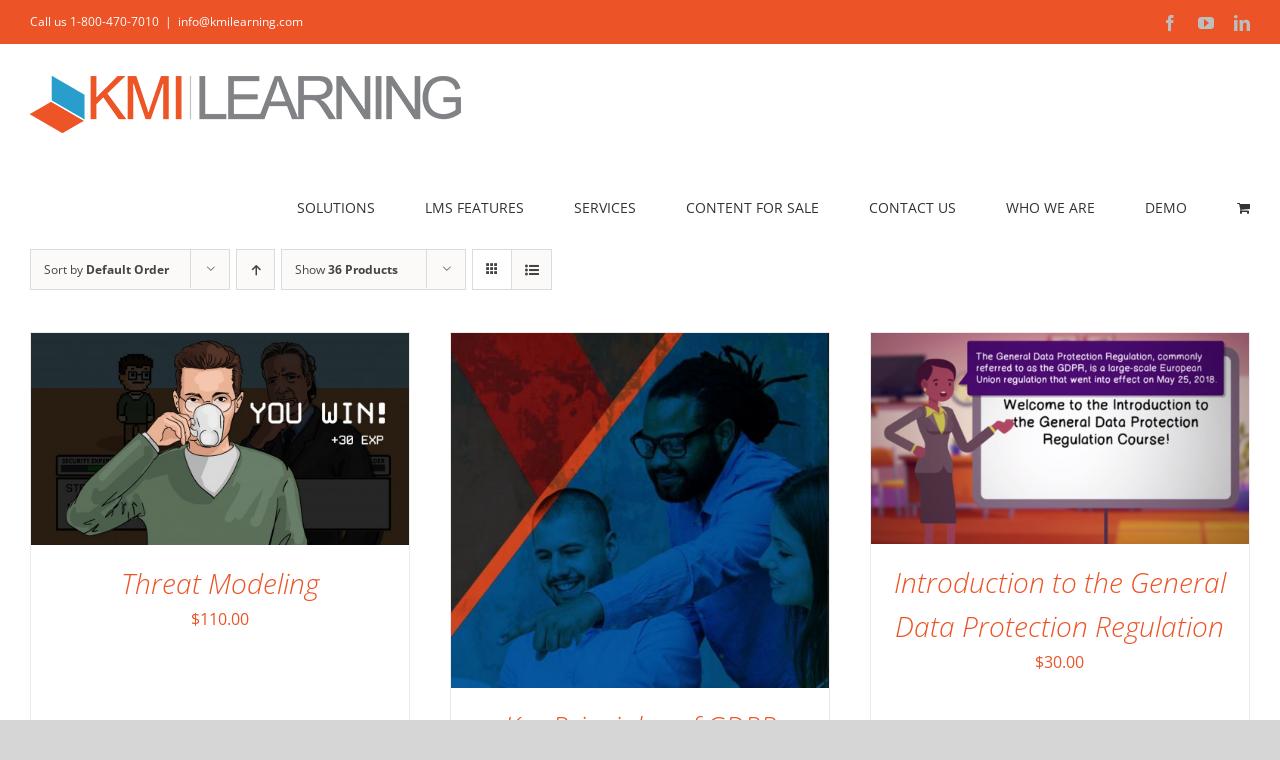

--- FILE ---
content_type: text/html; charset=UTF-8
request_url: https://www.kmilearning.com/product-tag/single-course/?product_order=desc&product_count=36&product_orderby=default
body_size: 17259
content:
<!DOCTYPE html>
<html class="avada-html-layout-wide avada-html-header-position-top avada-html-is-archive" lang="en-US" prefix="og: http://ogp.me/ns# fb: http://ogp.me/ns/fb#">
<head>
	<meta http-equiv="X-UA-Compatible" content="IE=edge" />
	<meta http-equiv="Content-Type" content="text/html; charset=utf-8"/>
	<meta name="viewport" content="width=device-width, initial-scale=1" />
	<meta name='robots' content='index, follow, max-image-preview:large, max-snippet:-1, max-video-preview:-1' />
<script>window._wca = window._wca || [];</script>

	<!-- This site is optimized with the Yoast SEO plugin v26.6 - https://yoast.com/wordpress/plugins/seo/ -->
	<title>Single Course Archives - KMI Learning</title>
	<link rel="canonical" href="https://www.kmilearning.com/product-tag/single-course/" />
	<meta property="og:locale" content="en_US" />
	<meta property="og:type" content="article" />
	<meta property="og:title" content="Single Course Archives - KMI Learning" />
	<meta property="og:url" content="https://www.kmilearning.com/product-tag/single-course/" />
	<meta property="og:site_name" content="KMI Learning" />
	<meta name="twitter:card" content="summary_large_image" />
	<meta name="twitter:site" content="@kmilearning" />
	<!-- / Yoast SEO plugin. -->


<link rel='dns-prefetch' href='//js.hs-scripts.com' />
<link rel='dns-prefetch' href='//stats.wp.com' />
<link rel='dns-prefetch' href='//use.fontawesome.com' />
<link rel='dns-prefetch' href='//v0.wordpress.com' />
<link href='https://fonts.gstatic.com' crossorigin rel='preconnect' />
<link rel="alternate" type="application/rss+xml" title="KMI Learning &raquo; Feed" href="https://www.kmilearning.com/feed/" />
<link rel="alternate" type="application/rss+xml" title="KMI Learning &raquo; Comments Feed" href="https://www.kmilearning.com/comments/feed/" />
		
		
		
				<link rel="alternate" type="application/rss+xml" title="KMI Learning &raquo; Single Course Tag Feed" href="https://www.kmilearning.com/product-tag/single-course/feed/" />
<style id='wp-img-auto-sizes-contain-inline-css' type='text/css'>
img:is([sizes=auto i],[sizes^="auto," i]){contain-intrinsic-size:3000px 1500px}
/*# sourceURL=wp-img-auto-sizes-contain-inline-css */
</style>
<style id='font-awesome-svg-styles-default-inline-css' type='text/css'>
.svg-inline--fa {
  display: inline-block;
  height: 1em;
  overflow: visible;
  vertical-align: -.125em;
}
/*# sourceURL=font-awesome-svg-styles-default-inline-css */
</style>
<link rel='stylesheet' id='font-awesome-svg-styles-css' href='https://www.kmilearning.com/wp-content/uploads/font-awesome/v6.4.2/css/svg-with-js.css' type='text/css' media='all' />
<style id='font-awesome-svg-styles-inline-css' type='text/css'>
   .wp-block-font-awesome-icon svg::before,
   .wp-rich-text-font-awesome-icon svg::before {content: unset;}
/*# sourceURL=font-awesome-svg-styles-inline-css */
</style>
<style id='woocommerce-inline-inline-css' type='text/css'>
.woocommerce form .form-row .required { visibility: visible; }
/*# sourceURL=woocommerce-inline-inline-css */
</style>
<link rel='stylesheet' id='font-awesome-official-css' href='https://use.fontawesome.com/releases/v6.4.2/css/all.css' type='text/css' media='all' integrity="sha384-blOohCVdhjmtROpu8+CfTnUWham9nkX7P7OZQMst+RUnhtoY/9qemFAkIKOYxDI3" crossorigin="anonymous" />
<link rel='stylesheet' id='child-style-css' href='https://www.kmilearning.com/wp-content/themes/Avada-Child-Theme/style.css?ver=c9caf92655e711836e86f035b6d03cef' type='text/css' media='all' />
<link rel='stylesheet' id='fusion-dynamic-css-css' href='https://www.kmilearning.com/wp-content/uploads/fusion-styles/5520f8fe26917f1064a78902ef0df144.min.css?ver=3.11.2' type='text/css' media='all' />
<link rel='stylesheet' id='avada-fullwidth-md-css' href='https://www.kmilearning.com/wp-content/plugins/fusion-builder/assets/css/media/fullwidth-md.min.css?ver=3.11.2' type='text/css' media='only screen and (max-width: 1024px)' />
<link rel='stylesheet' id='avada-fullwidth-sm-css' href='https://www.kmilearning.com/wp-content/plugins/fusion-builder/assets/css/media/fullwidth-sm.min.css?ver=3.11.2' type='text/css' media='only screen and (max-width: 640px)' />
<link rel='stylesheet' id='avada-icon-md-css' href='https://www.kmilearning.com/wp-content/plugins/fusion-builder/assets/css/media/icon-md.min.css?ver=3.11.2' type='text/css' media='only screen and (max-width: 1024px)' />
<link rel='stylesheet' id='avada-icon-sm-css' href='https://www.kmilearning.com/wp-content/plugins/fusion-builder/assets/css/media/icon-sm.min.css?ver=3.11.2' type='text/css' media='only screen and (max-width: 640px)' />
<link rel='stylesheet' id='avada-image-md-css' href='https://www.kmilearning.com/wp-content/plugins/fusion-builder/assets/css/media/image-md.min.css?ver=7.11.2' type='text/css' media='only screen and (max-width: 1024px)' />
<link rel='stylesheet' id='avada-image-sm-css' href='https://www.kmilearning.com/wp-content/plugins/fusion-builder/assets/css/media/image-sm.min.css?ver=7.11.2' type='text/css' media='only screen and (max-width: 640px)' />
<link rel='stylesheet' id='avada-person-md-css' href='https://www.kmilearning.com/wp-content/plugins/fusion-builder/assets/css/media/person-md.min.css?ver=7.11.2' type='text/css' media='only screen and (max-width: 1024px)' />
<link rel='stylesheet' id='avada-person-sm-css' href='https://www.kmilearning.com/wp-content/plugins/fusion-builder/assets/css/media/person-sm.min.css?ver=7.11.2' type='text/css' media='only screen and (max-width: 640px)' />
<link rel='stylesheet' id='avada-section-separator-md-css' href='https://www.kmilearning.com/wp-content/plugins/fusion-builder/assets/css/media/section-separator-md.min.css?ver=3.11.2' type='text/css' media='only screen and (max-width: 1024px)' />
<link rel='stylesheet' id='avada-section-separator-sm-css' href='https://www.kmilearning.com/wp-content/plugins/fusion-builder/assets/css/media/section-separator-sm.min.css?ver=3.11.2' type='text/css' media='only screen and (max-width: 640px)' />
<link rel='stylesheet' id='avada-social-sharing-md-css' href='https://www.kmilearning.com/wp-content/plugins/fusion-builder/assets/css/media/social-sharing-md.min.css?ver=7.11.2' type='text/css' media='only screen and (max-width: 1024px)' />
<link rel='stylesheet' id='avada-social-sharing-sm-css' href='https://www.kmilearning.com/wp-content/plugins/fusion-builder/assets/css/media/social-sharing-sm.min.css?ver=7.11.2' type='text/css' media='only screen and (max-width: 640px)' />
<link rel='stylesheet' id='avada-social-links-md-css' href='https://www.kmilearning.com/wp-content/plugins/fusion-builder/assets/css/media/social-links-md.min.css?ver=7.11.2' type='text/css' media='only screen and (max-width: 1024px)' />
<link rel='stylesheet' id='avada-social-links-sm-css' href='https://www.kmilearning.com/wp-content/plugins/fusion-builder/assets/css/media/social-links-sm.min.css?ver=7.11.2' type='text/css' media='only screen and (max-width: 640px)' />
<link rel='stylesheet' id='avada-tabs-lg-min-css' href='https://www.kmilearning.com/wp-content/plugins/fusion-builder/assets/css/media/tabs-lg-min.min.css?ver=7.11.2' type='text/css' media='only screen and (min-width: 1024px)' />
<link rel='stylesheet' id='avada-tabs-lg-max-css' href='https://www.kmilearning.com/wp-content/plugins/fusion-builder/assets/css/media/tabs-lg-max.min.css?ver=7.11.2' type='text/css' media='only screen and (max-width: 1024px)' />
<link rel='stylesheet' id='avada-tabs-md-css' href='https://www.kmilearning.com/wp-content/plugins/fusion-builder/assets/css/media/tabs-md.min.css?ver=7.11.2' type='text/css' media='only screen and (max-width: 1024px)' />
<link rel='stylesheet' id='avada-tabs-sm-css' href='https://www.kmilearning.com/wp-content/plugins/fusion-builder/assets/css/media/tabs-sm.min.css?ver=7.11.2' type='text/css' media='only screen and (max-width: 640px)' />
<link rel='stylesheet' id='awb-title-md-css' href='https://www.kmilearning.com/wp-content/plugins/fusion-builder/assets/css/media/title-md.min.css?ver=3.11.2' type='text/css' media='only screen and (max-width: 1024px)' />
<link rel='stylesheet' id='awb-title-sm-css' href='https://www.kmilearning.com/wp-content/plugins/fusion-builder/assets/css/media/title-sm.min.css?ver=3.11.2' type='text/css' media='only screen and (max-width: 640px)' />
<link rel='stylesheet' id='avada-swiper-md-css' href='https://www.kmilearning.com/wp-content/plugins/fusion-builder/assets/css/media/swiper-md.min.css?ver=7.11.2' type='text/css' media='only screen and (max-width: 1024px)' />
<link rel='stylesheet' id='avada-swiper-sm-css' href='https://www.kmilearning.com/wp-content/plugins/fusion-builder/assets/css/media/swiper-sm.min.css?ver=7.11.2' type='text/css' media='only screen and (max-width: 640px)' />
<link rel='stylesheet' id='avada-post-cards-md-css' href='https://www.kmilearning.com/wp-content/plugins/fusion-builder/assets/css/media/post-cards-md.min.css?ver=7.11.2' type='text/css' media='only screen and (max-width: 1024px)' />
<link rel='stylesheet' id='avada-post-cards-sm-css' href='https://www.kmilearning.com/wp-content/plugins/fusion-builder/assets/css/media/post-cards-sm.min.css?ver=7.11.2' type='text/css' media='only screen and (max-width: 640px)' />
<link rel='stylesheet' id='avada-grid-md-css' href='https://www.kmilearning.com/wp-content/plugins/fusion-builder/assets/css/media/grid-md.min.css?ver=7.11.2' type='text/css' media='only screen and (max-width: 1024px)' />
<link rel='stylesheet' id='avada-grid-sm-css' href='https://www.kmilearning.com/wp-content/plugins/fusion-builder/assets/css/media/grid-sm.min.css?ver=7.11.2' type='text/css' media='only screen and (max-width: 640px)' />
<link rel='stylesheet' id='avada-facebook-page-md-css' href='https://www.kmilearning.com/wp-content/plugins/fusion-builder/assets/css/media/facebook-page-md.min.css?ver=7.11.2' type='text/css' media='only screen and (max-width: 1024px)' />
<link rel='stylesheet' id='avada-facebook-page-sm-css' href='https://www.kmilearning.com/wp-content/plugins/fusion-builder/assets/css/media/facebook-page-sm.min.css?ver=7.11.2' type='text/css' media='only screen and (max-width: 640px)' />
<link rel='stylesheet' id='avada-twitter-timeline-md-css' href='https://www.kmilearning.com/wp-content/plugins/fusion-builder/assets/css/media/twitter-timeline-md.min.css?ver=7.11.2' type='text/css' media='only screen and (max-width: 1024px)' />
<link rel='stylesheet' id='avada-twitter-timeline-sm-css' href='https://www.kmilearning.com/wp-content/plugins/fusion-builder/assets/css/media/twitter-timeline-sm.min.css?ver=7.11.2' type='text/css' media='only screen and (max-width: 640px)' />
<link rel='stylesheet' id='avada-flickr-md-css' href='https://www.kmilearning.com/wp-content/plugins/fusion-builder/assets/css/media/flickr-md.min.css?ver=7.11.2' type='text/css' media='only screen and (max-width: 1024px)' />
<link rel='stylesheet' id='avada-flickr-sm-css' href='https://www.kmilearning.com/wp-content/plugins/fusion-builder/assets/css/media/flickr-sm.min.css?ver=7.11.2' type='text/css' media='only screen and (max-width: 640px)' />
<link rel='stylesheet' id='avada-tagcloud-md-css' href='https://www.kmilearning.com/wp-content/plugins/fusion-builder/assets/css/media/tagcloud-md.min.css?ver=7.11.2' type='text/css' media='only screen and (max-width: 1024px)' />
<link rel='stylesheet' id='avada-tagcloud-sm-css' href='https://www.kmilearning.com/wp-content/plugins/fusion-builder/assets/css/media/tagcloud-sm.min.css?ver=7.11.2' type='text/css' media='only screen and (max-width: 640px)' />
<link rel='stylesheet' id='avada-instagram-md-css' href='https://www.kmilearning.com/wp-content/plugins/fusion-builder/assets/css/media/instagram-md.min.css?ver=7.11.2' type='text/css' media='only screen and (max-width: 1024px)' />
<link rel='stylesheet' id='avada-instagram-sm-css' href='https://www.kmilearning.com/wp-content/plugins/fusion-builder/assets/css/media/instagram-sm.min.css?ver=7.11.2' type='text/css' media='only screen and (max-width: 640px)' />
<link rel='stylesheet' id='avada-max-sh-cbp-woo-tabs-css' href='https://www.kmilearning.com/wp-content/themes/Avada/assets/css/media/max-sh-cbp-woo-tabs.min.css?ver=7.11.2' type='text/css' media='only screen and (max-width: 1000px)' />
<link rel='stylesheet' id='avada-woo-notices-sm-css' href='https://www.kmilearning.com/wp-content/plugins/fusion-builder/assets/css/media/woo-notices-sm.min.css?ver=7.11.2' type='text/css' media='only screen and (max-width: 640px)' />
<link rel='stylesheet' id='awb-layout-colums-md-css' href='https://www.kmilearning.com/wp-content/plugins/fusion-builder/assets/css/media/layout-columns-md.min.css?ver=3.11.2' type='text/css' media='only screen and (max-width: 1024px)' />
<link rel='stylesheet' id='awb-layout-colums-sm-css' href='https://www.kmilearning.com/wp-content/plugins/fusion-builder/assets/css/media/layout-columns-sm.min.css?ver=3.11.2' type='text/css' media='only screen and (max-width: 640px)' />
<link rel='stylesheet' id='avada-max-1c-css' href='https://www.kmilearning.com/wp-content/themes/Avada/assets/css/media/max-1c.min.css?ver=7.11.2' type='text/css' media='only screen and (max-width: 640px)' />
<link rel='stylesheet' id='avada-max-2c-css' href='https://www.kmilearning.com/wp-content/themes/Avada/assets/css/media/max-2c.min.css?ver=7.11.2' type='text/css' media='only screen and (max-width: 712px)' />
<link rel='stylesheet' id='avada-min-2c-max-3c-css' href='https://www.kmilearning.com/wp-content/themes/Avada/assets/css/media/min-2c-max-3c.min.css?ver=7.11.2' type='text/css' media='only screen and (min-width: 712px) and (max-width: 784px)' />
<link rel='stylesheet' id='avada-min-3c-max-4c-css' href='https://www.kmilearning.com/wp-content/themes/Avada/assets/css/media/min-3c-max-4c.min.css?ver=7.11.2' type='text/css' media='only screen and (min-width: 784px) and (max-width: 856px)' />
<link rel='stylesheet' id='avada-min-4c-max-5c-css' href='https://www.kmilearning.com/wp-content/themes/Avada/assets/css/media/min-4c-max-5c.min.css?ver=7.11.2' type='text/css' media='only screen and (min-width: 856px) and (max-width: 928px)' />
<link rel='stylesheet' id='avada-min-5c-max-6c-css' href='https://www.kmilearning.com/wp-content/themes/Avada/assets/css/media/min-5c-max-6c.min.css?ver=7.11.2' type='text/css' media='only screen and (min-width: 928px) and (max-width: 1000px)' />
<link rel='stylesheet' id='avada-min-shbp-css' href='https://www.kmilearning.com/wp-content/themes/Avada/assets/css/media/min-shbp.min.css?ver=7.11.2' type='text/css' media='only screen and (min-width: 1001px)' />
<link rel='stylesheet' id='avada-min-shbp-header-legacy-css' href='https://www.kmilearning.com/wp-content/themes/Avada/assets/css/media/min-shbp-header-legacy.min.css?ver=7.11.2' type='text/css' media='only screen and (min-width: 1001px)' />
<link rel='stylesheet' id='avada-max-shbp-css' href='https://www.kmilearning.com/wp-content/themes/Avada/assets/css/media/max-shbp.min.css?ver=7.11.2' type='text/css' media='only screen and (max-width: 1000px)' />
<link rel='stylesheet' id='avada-max-shbp-header-legacy-css' href='https://www.kmilearning.com/wp-content/themes/Avada/assets/css/media/max-shbp-header-legacy.min.css?ver=7.11.2' type='text/css' media='only screen and (max-width: 1000px)' />
<link rel='stylesheet' id='avada-max-sh-shbp-css' href='https://www.kmilearning.com/wp-content/themes/Avada/assets/css/media/max-sh-shbp.min.css?ver=7.11.2' type='text/css' media='only screen and (max-width: 1000px)' />
<link rel='stylesheet' id='avada-max-sh-shbp-header-legacy-css' href='https://www.kmilearning.com/wp-content/themes/Avada/assets/css/media/max-sh-shbp-header-legacy.min.css?ver=7.11.2' type='text/css' media='only screen and (max-width: 1000px)' />
<link rel='stylesheet' id='avada-min-768-max-1024-p-css' href='https://www.kmilearning.com/wp-content/themes/Avada/assets/css/media/min-768-max-1024-p.min.css?ver=7.11.2' type='text/css' media='only screen and (min-device-width: 768px) and (max-device-width: 1024px) and (orientation: portrait)' />
<link rel='stylesheet' id='avada-min-768-max-1024-p-header-legacy-css' href='https://www.kmilearning.com/wp-content/themes/Avada/assets/css/media/min-768-max-1024-p-header-legacy.min.css?ver=7.11.2' type='text/css' media='only screen and (min-device-width: 768px) and (max-device-width: 1024px) and (orientation: portrait)' />
<link rel='stylesheet' id='avada-min-768-max-1024-l-css' href='https://www.kmilearning.com/wp-content/themes/Avada/assets/css/media/min-768-max-1024-l.min.css?ver=7.11.2' type='text/css' media='only screen and (min-device-width: 768px) and (max-device-width: 1024px) and (orientation: landscape)' />
<link rel='stylesheet' id='avada-min-768-max-1024-l-header-legacy-css' href='https://www.kmilearning.com/wp-content/themes/Avada/assets/css/media/min-768-max-1024-l-header-legacy.min.css?ver=7.11.2' type='text/css' media='only screen and (min-device-width: 768px) and (max-device-width: 1024px) and (orientation: landscape)' />
<link rel='stylesheet' id='avada-max-sh-cbp-css' href='https://www.kmilearning.com/wp-content/themes/Avada/assets/css/media/max-sh-cbp.min.css?ver=7.11.2' type='text/css' media='only screen and (max-width: 1000px)' />
<link rel='stylesheet' id='avada-max-sh-sbp-css' href='https://www.kmilearning.com/wp-content/themes/Avada/assets/css/media/max-sh-sbp.min.css?ver=7.11.2' type='text/css' media='only screen and (max-width: 1000px)' />
<link rel='stylesheet' id='avada-max-sh-640-css' href='https://www.kmilearning.com/wp-content/themes/Avada/assets/css/media/max-sh-640.min.css?ver=7.11.2' type='text/css' media='only screen and (max-width: 640px)' />
<link rel='stylesheet' id='avada-max-shbp-18-css' href='https://www.kmilearning.com/wp-content/themes/Avada/assets/css/media/max-shbp-18.min.css?ver=7.11.2' type='text/css' media='only screen and (max-width: 982px)' />
<link rel='stylesheet' id='avada-max-shbp-32-css' href='https://www.kmilearning.com/wp-content/themes/Avada/assets/css/media/max-shbp-32.min.css?ver=7.11.2' type='text/css' media='only screen and (max-width: 968px)' />
<link rel='stylesheet' id='avada-min-sh-cbp-css' href='https://www.kmilearning.com/wp-content/themes/Avada/assets/css/media/min-sh-cbp.min.css?ver=7.11.2' type='text/css' media='only screen and (min-width: 1000px)' />
<link rel='stylesheet' id='avada-max-640-css' href='https://www.kmilearning.com/wp-content/themes/Avada/assets/css/media/max-640.min.css?ver=7.11.2' type='text/css' media='only screen and (max-device-width: 640px)' />
<link rel='stylesheet' id='avada-max-main-css' href='https://www.kmilearning.com/wp-content/themes/Avada/assets/css/media/max-main.min.css?ver=7.11.2' type='text/css' media='only screen and (max-width: 1000px)' />
<link rel='stylesheet' id='avada-max-cbp-css' href='https://www.kmilearning.com/wp-content/themes/Avada/assets/css/media/max-cbp.min.css?ver=7.11.2' type='text/css' media='only screen and (max-width: 1000px)' />
<link rel='stylesheet' id='avada-max-sh-cbp-cf7-css' href='https://www.kmilearning.com/wp-content/themes/Avada/assets/css/media/max-sh-cbp-cf7.min.css?ver=7.11.2' type='text/css' media='only screen and (max-width: 1000px)' />
<link rel='stylesheet' id='avada-max-sh-cbp-eslider-css' href='https://www.kmilearning.com/wp-content/themes/Avada/assets/css/media/max-sh-cbp-eslider.min.css?ver=7.11.2' type='text/css' media='only screen and (max-width: 1000px)' />
<link rel='stylesheet' id='fb-max-sh-cbp-css' href='https://www.kmilearning.com/wp-content/plugins/fusion-builder/assets/css/media/max-sh-cbp.min.css?ver=3.11.2' type='text/css' media='only screen and (max-width: 1000px)' />
<link rel='stylesheet' id='fb-min-768-max-1024-p-css' href='https://www.kmilearning.com/wp-content/plugins/fusion-builder/assets/css/media/min-768-max-1024-p.min.css?ver=3.11.2' type='text/css' media='only screen and (min-device-width: 768px) and (max-device-width: 1024px) and (orientation: portrait)' />
<link rel='stylesheet' id='fb-max-640-css' href='https://www.kmilearning.com/wp-content/plugins/fusion-builder/assets/css/media/max-640.min.css?ver=3.11.2' type='text/css' media='only screen and (max-device-width: 640px)' />
<link rel='stylesheet' id='fb-max-1c-css' href='https://www.kmilearning.com/wp-content/plugins/fusion-builder/assets/css/media/max-1c.css?ver=3.11.2' type='text/css' media='only screen and (max-width: 640px)' />
<link rel='stylesheet' id='fb-max-2c-css' href='https://www.kmilearning.com/wp-content/plugins/fusion-builder/assets/css/media/max-2c.css?ver=3.11.2' type='text/css' media='only screen and (max-width: 712px)' />
<link rel='stylesheet' id='fb-min-2c-max-3c-css' href='https://www.kmilearning.com/wp-content/plugins/fusion-builder/assets/css/media/min-2c-max-3c.css?ver=3.11.2' type='text/css' media='only screen and (min-width: 712px) and (max-width: 784px)' />
<link rel='stylesheet' id='fb-min-3c-max-4c-css' href='https://www.kmilearning.com/wp-content/plugins/fusion-builder/assets/css/media/min-3c-max-4c.css?ver=3.11.2' type='text/css' media='only screen and (min-width: 784px) and (max-width: 856px)' />
<link rel='stylesheet' id='fb-min-4c-max-5c-css' href='https://www.kmilearning.com/wp-content/plugins/fusion-builder/assets/css/media/min-4c-max-5c.css?ver=3.11.2' type='text/css' media='only screen and (min-width: 856px) and (max-width: 928px)' />
<link rel='stylesheet' id='fb-min-5c-max-6c-css' href='https://www.kmilearning.com/wp-content/plugins/fusion-builder/assets/css/media/min-5c-max-6c.css?ver=3.11.2' type='text/css' media='only screen and (min-width: 928px) and (max-width: 1000px)' />
<link rel='stylesheet' id='avada-min-768-max-1024-woo-css' href='https://www.kmilearning.com/wp-content/themes/Avada/assets/css/media/min-768-max-1024-woo.min.css?ver=7.11.2' type='text/css' media='only screen and (min-device-width: 768px) and (max-device-width: 1024px)' />
<link rel='stylesheet' id='avada-max-sh-640-woo-css' href='https://www.kmilearning.com/wp-content/themes/Avada/assets/css/media/max-sh-640-woo.min.css?ver=7.11.2' type='text/css' media='only screen and (max-width: 640px)' />
<link rel='stylesheet' id='avada-max-sh-cbp-woo-css' href='https://www.kmilearning.com/wp-content/themes/Avada/assets/css/media/max-sh-cbp-woo.min.css?ver=7.11.2' type='text/css' media='only screen and (max-width: 1000px)' />
<link rel='stylesheet' id='avada-min-sh-cbp-woo-css' href='https://www.kmilearning.com/wp-content/themes/Avada/assets/css/media/min-sh-cbp-woo.min.css?ver=7.11.2' type='text/css' media='only screen and (min-width: 1000px)' />
<link rel='stylesheet' id='avada-off-canvas-md-css' href='https://www.kmilearning.com/wp-content/plugins/fusion-builder/assets/css/media/off-canvas-md.min.css?ver=7.11.2' type='text/css' media='only screen and (max-width: 1024px)' />
<link rel='stylesheet' id='avada-off-canvas-sm-css' href='https://www.kmilearning.com/wp-content/plugins/fusion-builder/assets/css/media/off-canvas-sm.min.css?ver=7.11.2' type='text/css' media='only screen and (max-width: 640px)' />
<link rel='stylesheet' id='font-awesome-official-v4shim-css' href='https://use.fontawesome.com/releases/v6.4.2/css/v4-shims.css' type='text/css' media='all' integrity="sha384-IqMDcR2qh8kGcGdRrxwop5R2GiUY5h8aDR/LhYxPYiXh3sAAGGDkFvFqWgFvTsTd" crossorigin="anonymous" />
<script type="text/javascript" src="https://www.kmilearning.com/wp-includes/js/jquery/jquery.min.js?ver=3.7.1" id="jquery-core-js"></script>
<script type="text/javascript" src="https://www.kmilearning.com/wp-content/plugins/handl-utm-grabber/js/js.cookie.js?ver=c9caf92655e711836e86f035b6d03cef" id="js.cookie-js"></script>
<script type="text/javascript" id="handl-utm-grabber-js-extra">
/* <![CDATA[ */
var handl_utm = [];
//# sourceURL=handl-utm-grabber-js-extra
/* ]]> */
</script>
<script type="text/javascript" src="https://www.kmilearning.com/wp-content/plugins/handl-utm-grabber/js/handl-utm-grabber.js?ver=c9caf92655e711836e86f035b6d03cef" id="handl-utm-grabber-js"></script>
<script type="text/javascript" src="https://www.kmilearning.com/wp-content/plugins/woocommerce/assets/js/jquery-blockui/jquery.blockUI.min.js?ver=2.7.0-wc.10.4.3" id="wc-jquery-blockui-js" defer="defer" data-wp-strategy="defer"></script>
<script type="text/javascript" id="wc-add-to-cart-js-extra">
/* <![CDATA[ */
var wc_add_to_cart_params = {"ajax_url":"/wp-admin/admin-ajax.php","wc_ajax_url":"/?wc-ajax=%%endpoint%%","i18n_view_cart":"View cart","cart_url":"https://www.kmilearning.com/cart-2/","is_cart":"","cart_redirect_after_add":"yes"};
//# sourceURL=wc-add-to-cart-js-extra
/* ]]> */
</script>
<script type="text/javascript" src="https://www.kmilearning.com/wp-content/plugins/woocommerce/assets/js/frontend/add-to-cart.min.js?ver=10.4.3" id="wc-add-to-cart-js" defer="defer" data-wp-strategy="defer"></script>
<script type="text/javascript" src="https://www.kmilearning.com/wp-content/plugins/woocommerce/assets/js/js-cookie/js.cookie.min.js?ver=2.1.4-wc.10.4.3" id="wc-js-cookie-js" defer="defer" data-wp-strategy="defer"></script>
<script type="text/javascript" id="woocommerce-js-extra">
/* <![CDATA[ */
var woocommerce_params = {"ajax_url":"/wp-admin/admin-ajax.php","wc_ajax_url":"/?wc-ajax=%%endpoint%%","i18n_password_show":"Show password","i18n_password_hide":"Hide password"};
//# sourceURL=woocommerce-js-extra
/* ]]> */
</script>
<script type="text/javascript" src="https://www.kmilearning.com/wp-content/plugins/woocommerce/assets/js/frontend/woocommerce.min.js?ver=10.4.3" id="woocommerce-js" defer="defer" data-wp-strategy="defer"></script>
<script type="text/javascript" src="https://stats.wp.com/s-202606.js" id="woocommerce-analytics-js" defer="defer" data-wp-strategy="defer"></script>
<link rel="https://api.w.org/" href="https://www.kmilearning.com/wp-json/" /><link rel="alternate" title="JSON" type="application/json" href="https://www.kmilearning.com/wp-json/wp/v2/product_tag/183" /><link rel="EditURI" type="application/rsd+xml" title="RSD" href="https://www.kmilearning.com/xmlrpc.php?rsd" />

			<!-- DO NOT COPY THIS SNIPPET! Start of Page Analytics Tracking for HubSpot WordPress plugin v11.3.33-->
			<script class="hsq-set-content-id" data-content-id="listing-page">
				var _hsq = _hsq || [];
				_hsq.push(["setContentType", "listing-page"]);
			</script>
			<!-- DO NOT COPY THIS SNIPPET! End of Page Analytics Tracking for HubSpot WordPress plugin -->
			<script type="text/javascript">
(function(url){
	if(/(?:Chrome\/26\.0\.1410\.63 Safari\/537\.31|WordfenceTestMonBot)/.test(navigator.userAgent)){ return; }
	var addEvent = function(evt, handler) {
		if (window.addEventListener) {
			document.addEventListener(evt, handler, false);
		} else if (window.attachEvent) {
			document.attachEvent('on' + evt, handler);
		}
	};
	var removeEvent = function(evt, handler) {
		if (window.removeEventListener) {
			document.removeEventListener(evt, handler, false);
		} else if (window.detachEvent) {
			document.detachEvent('on' + evt, handler);
		}
	};
	var evts = 'contextmenu dblclick drag dragend dragenter dragleave dragover dragstart drop keydown keypress keyup mousedown mousemove mouseout mouseover mouseup mousewheel scroll'.split(' ');
	var logHuman = function() {
		if (window.wfLogHumanRan) { return; }
		window.wfLogHumanRan = true;
		var wfscr = document.createElement('script');
		wfscr.type = 'text/javascript';
		wfscr.async = true;
		wfscr.src = url + '&r=' + Math.random();
		(document.getElementsByTagName('head')[0]||document.getElementsByTagName('body')[0]).appendChild(wfscr);
		for (var i = 0; i < evts.length; i++) {
			removeEvent(evts[i], logHuman);
		}
	};
	for (var i = 0; i < evts.length; i++) {
		addEvent(evts[i], logHuman);
	}
})('//www.kmilearning.com/?wordfence_lh=1&hid=A5B835610B28EE2EB0B62DCFBDE98109');
</script>	<style>img#wpstats{display:none}</style>
		<style type="text/css" id="css-fb-visibility">@media screen and (max-width: 640px){.fusion-no-small-visibility{display:none !important;}body .sm-text-align-center{text-align:center !important;}body .sm-text-align-left{text-align:left !important;}body .sm-text-align-right{text-align:right !important;}body .sm-flex-align-center{justify-content:center !important;}body .sm-flex-align-flex-start{justify-content:flex-start !important;}body .sm-flex-align-flex-end{justify-content:flex-end !important;}body .sm-mx-auto{margin-left:auto !important;margin-right:auto !important;}body .sm-ml-auto{margin-left:auto !important;}body .sm-mr-auto{margin-right:auto !important;}body .fusion-absolute-position-small{position:absolute;top:auto;width:100%;}.awb-sticky.awb-sticky-small{ position: sticky; top: var(--awb-sticky-offset,0); }}@media screen and (min-width: 641px) and (max-width: 1024px){.fusion-no-medium-visibility{display:none !important;}body .md-text-align-center{text-align:center !important;}body .md-text-align-left{text-align:left !important;}body .md-text-align-right{text-align:right !important;}body .md-flex-align-center{justify-content:center !important;}body .md-flex-align-flex-start{justify-content:flex-start !important;}body .md-flex-align-flex-end{justify-content:flex-end !important;}body .md-mx-auto{margin-left:auto !important;margin-right:auto !important;}body .md-ml-auto{margin-left:auto !important;}body .md-mr-auto{margin-right:auto !important;}body .fusion-absolute-position-medium{position:absolute;top:auto;width:100%;}.awb-sticky.awb-sticky-medium{ position: sticky; top: var(--awb-sticky-offset,0); }}@media screen and (min-width: 1025px){.fusion-no-large-visibility{display:none !important;}body .lg-text-align-center{text-align:center !important;}body .lg-text-align-left{text-align:left !important;}body .lg-text-align-right{text-align:right !important;}body .lg-flex-align-center{justify-content:center !important;}body .lg-flex-align-flex-start{justify-content:flex-start !important;}body .lg-flex-align-flex-end{justify-content:flex-end !important;}body .lg-mx-auto{margin-left:auto !important;margin-right:auto !important;}body .lg-ml-auto{margin-left:auto !important;}body .lg-mr-auto{margin-right:auto !important;}body .fusion-absolute-position-large{position:absolute;top:auto;width:100%;}.awb-sticky.awb-sticky-large{ position: sticky; top: var(--awb-sticky-offset,0); }}</style>	<noscript><style>.woocommerce-product-gallery{ opacity: 1 !important; }</style></noscript>
	<link rel="icon" href="https://www.kmilearning.com/wp-content/uploads/cropped-kmilearning-favicon-32x32.png" sizes="32x32" />
<link rel="icon" href="https://www.kmilearning.com/wp-content/uploads/cropped-kmilearning-favicon-192x192.png" sizes="192x192" />
<link rel="apple-touch-icon" href="https://www.kmilearning.com/wp-content/uploads/cropped-kmilearning-favicon-180x180.png" />
<meta name="msapplication-TileImage" content="https://www.kmilearning.com/wp-content/uploads/cropped-kmilearning-favicon-270x270.png" />
		<style type="text/css" id="wp-custom-css">
			h3.scriptlesssocialsharing__heading{
	color: #808285 !important;
}		</style>
				<script type="text/javascript">
			var doc = document.documentElement;
			doc.setAttribute( 'data-useragent', navigator.userAgent );
		</script>
		<!-- Google tag (gtag.js) -->
<script async src="https://www.googletagmanager.com/gtag/js?id=G-HDTBE5HQEJ"></script>
<script>
  window.dataLayer = window.dataLayer || [];
  function gtag(){dataLayer.push(arguments);}
  gtag('js', new Date());
  gtag('config', 'AW-987205472');
</script>
<!-- oppgen -->
<script>!function(s,a,e,v,n,t,z){if(s.saq)return;n=s.saq=function(){n.callMethod?n.callMethod.apply(n,arguments):n.queue.push(arguments)};if(!s._saq)s._saq=n;n.push=n;n.loaded=!0;n.version='1.0';n.queue=[];t=a.createElement(e);t.async=!0;t.src=v;z=a.getElementsByTagName(e)[0];z.parentNode.insertBefore(t,z)}(window,document,'script','https://tags.srv.stackadapt.com/events.js');saq('ts','6JrCDSk4Ks_G44V6gDnTgA');</script>
<!-- Apollo -->
<script>function initApollo(){var n=Math.random().toString(36).substring(7),o=document.createElement("script");
o.src="https://assets.apollo.io/micro/website-tracker/tracker.iife.js?nocache="+n,o.async=!0,o.defer=!0,
o.onload=function(){window.trackingFunctions.onLoad({appId:"684583c6411fb3000da8b75d"})},
document.head.appendChild(o)}initApollo();</script>
	<!-- Google Tag Manager -->
<script>(function(w,d,s,l,i){w[l]=w[l]||[];w[l].push({'gtm.start':
new Date().getTime(),event:'gtm.js'});var f=d.getElementsByTagName(s)[0],
j=d.createElement(s),dl=l!='dataLayer'?'&l='+l:'';j.async=true;j.src=
'https://www.googletagmanager.com/gtm.js?id='+i+dl;f.parentNode.insertBefore(j,f);
})(window,document,'script','dataLayer','GTM-NWNQZTB');</script>
<!-- End Google Tag Manager -->
<style id='global-styles-inline-css' type='text/css'>
:root{--wp--preset--aspect-ratio--square: 1;--wp--preset--aspect-ratio--4-3: 4/3;--wp--preset--aspect-ratio--3-4: 3/4;--wp--preset--aspect-ratio--3-2: 3/2;--wp--preset--aspect-ratio--2-3: 2/3;--wp--preset--aspect-ratio--16-9: 16/9;--wp--preset--aspect-ratio--9-16: 9/16;--wp--preset--color--black: #000000;--wp--preset--color--cyan-bluish-gray: #abb8c3;--wp--preset--color--white: #ffffff;--wp--preset--color--pale-pink: #f78da7;--wp--preset--color--vivid-red: #cf2e2e;--wp--preset--color--luminous-vivid-orange: #ff6900;--wp--preset--color--luminous-vivid-amber: #fcb900;--wp--preset--color--light-green-cyan: #7bdcb5;--wp--preset--color--vivid-green-cyan: #00d084;--wp--preset--color--pale-cyan-blue: #8ed1fc;--wp--preset--color--vivid-cyan-blue: #0693e3;--wp--preset--color--vivid-purple: #9b51e0;--wp--preset--color--awb-color-1: rgba(255,255,255,1);--wp--preset--color--awb-color-2: rgba(246,246,246,1);--wp--preset--color--awb-color-3: rgba(224,222,222,1);--wp--preset--color--awb-color-4: rgba(40,156,203,1);--wp--preset--color--awb-color-5: rgba(116,116,116,1);--wp--preset--color--awb-color-6: rgba(236,83,38,1);--wp--preset--color--awb-color-7: rgba(63,63,63,1);--wp--preset--color--awb-color-8: rgba(51,51,51,1);--wp--preset--color--awb-color-custom-10: rgba(225,7,7,1);--wp--preset--color--awb-color-custom-11: rgba(74,78,87,1);--wp--preset--color--awb-color-custom-12: rgba(191,191,191,1);--wp--preset--color--awb-color-custom-13: rgba(140,137,137,1);--wp--preset--color--awb-color-custom-14: rgba(235,234,234,1);--wp--preset--color--awb-color-custom-15: rgba(54,56,57,1);--wp--preset--color--awb-color-custom-16: rgba(232,232,232,1);--wp--preset--color--awb-color-custom-17: rgba(190,189,189,1);--wp--preset--color--awb-color-custom-18: rgba(226,226,226,1);--wp--preset--gradient--vivid-cyan-blue-to-vivid-purple: linear-gradient(135deg,rgb(6,147,227) 0%,rgb(155,81,224) 100%);--wp--preset--gradient--light-green-cyan-to-vivid-green-cyan: linear-gradient(135deg,rgb(122,220,180) 0%,rgb(0,208,130) 100%);--wp--preset--gradient--luminous-vivid-amber-to-luminous-vivid-orange: linear-gradient(135deg,rgb(252,185,0) 0%,rgb(255,105,0) 100%);--wp--preset--gradient--luminous-vivid-orange-to-vivid-red: linear-gradient(135deg,rgb(255,105,0) 0%,rgb(207,46,46) 100%);--wp--preset--gradient--very-light-gray-to-cyan-bluish-gray: linear-gradient(135deg,rgb(238,238,238) 0%,rgb(169,184,195) 100%);--wp--preset--gradient--cool-to-warm-spectrum: linear-gradient(135deg,rgb(74,234,220) 0%,rgb(151,120,209) 20%,rgb(207,42,186) 40%,rgb(238,44,130) 60%,rgb(251,105,98) 80%,rgb(254,248,76) 100%);--wp--preset--gradient--blush-light-purple: linear-gradient(135deg,rgb(255,206,236) 0%,rgb(152,150,240) 100%);--wp--preset--gradient--blush-bordeaux: linear-gradient(135deg,rgb(254,205,165) 0%,rgb(254,45,45) 50%,rgb(107,0,62) 100%);--wp--preset--gradient--luminous-dusk: linear-gradient(135deg,rgb(255,203,112) 0%,rgb(199,81,192) 50%,rgb(65,88,208) 100%);--wp--preset--gradient--pale-ocean: linear-gradient(135deg,rgb(255,245,203) 0%,rgb(182,227,212) 50%,rgb(51,167,181) 100%);--wp--preset--gradient--electric-grass: linear-gradient(135deg,rgb(202,248,128) 0%,rgb(113,206,126) 100%);--wp--preset--gradient--midnight: linear-gradient(135deg,rgb(2,3,129) 0%,rgb(40,116,252) 100%);--wp--preset--font-size--small: 12px;--wp--preset--font-size--medium: 20px;--wp--preset--font-size--large: 24px;--wp--preset--font-size--x-large: 42px;--wp--preset--font-size--normal: 16px;--wp--preset--font-size--xlarge: 32px;--wp--preset--font-size--huge: 48px;--wp--preset--spacing--20: 0.44rem;--wp--preset--spacing--30: 0.67rem;--wp--preset--spacing--40: 1rem;--wp--preset--spacing--50: 1.5rem;--wp--preset--spacing--60: 2.25rem;--wp--preset--spacing--70: 3.38rem;--wp--preset--spacing--80: 5.06rem;--wp--preset--shadow--natural: 6px 6px 9px rgba(0, 0, 0, 0.2);--wp--preset--shadow--deep: 12px 12px 50px rgba(0, 0, 0, 0.4);--wp--preset--shadow--sharp: 6px 6px 0px rgba(0, 0, 0, 0.2);--wp--preset--shadow--outlined: 6px 6px 0px -3px rgb(255, 255, 255), 6px 6px rgb(0, 0, 0);--wp--preset--shadow--crisp: 6px 6px 0px rgb(0, 0, 0);}:where(.is-layout-flex){gap: 0.5em;}:where(.is-layout-grid){gap: 0.5em;}body .is-layout-flex{display: flex;}.is-layout-flex{flex-wrap: wrap;align-items: center;}.is-layout-flex > :is(*, div){margin: 0;}body .is-layout-grid{display: grid;}.is-layout-grid > :is(*, div){margin: 0;}:where(.wp-block-columns.is-layout-flex){gap: 2em;}:where(.wp-block-columns.is-layout-grid){gap: 2em;}:where(.wp-block-post-template.is-layout-flex){gap: 1.25em;}:where(.wp-block-post-template.is-layout-grid){gap: 1.25em;}.has-black-color{color: var(--wp--preset--color--black) !important;}.has-cyan-bluish-gray-color{color: var(--wp--preset--color--cyan-bluish-gray) !important;}.has-white-color{color: var(--wp--preset--color--white) !important;}.has-pale-pink-color{color: var(--wp--preset--color--pale-pink) !important;}.has-vivid-red-color{color: var(--wp--preset--color--vivid-red) !important;}.has-luminous-vivid-orange-color{color: var(--wp--preset--color--luminous-vivid-orange) !important;}.has-luminous-vivid-amber-color{color: var(--wp--preset--color--luminous-vivid-amber) !important;}.has-light-green-cyan-color{color: var(--wp--preset--color--light-green-cyan) !important;}.has-vivid-green-cyan-color{color: var(--wp--preset--color--vivid-green-cyan) !important;}.has-pale-cyan-blue-color{color: var(--wp--preset--color--pale-cyan-blue) !important;}.has-vivid-cyan-blue-color{color: var(--wp--preset--color--vivid-cyan-blue) !important;}.has-vivid-purple-color{color: var(--wp--preset--color--vivid-purple) !important;}.has-black-background-color{background-color: var(--wp--preset--color--black) !important;}.has-cyan-bluish-gray-background-color{background-color: var(--wp--preset--color--cyan-bluish-gray) !important;}.has-white-background-color{background-color: var(--wp--preset--color--white) !important;}.has-pale-pink-background-color{background-color: var(--wp--preset--color--pale-pink) !important;}.has-vivid-red-background-color{background-color: var(--wp--preset--color--vivid-red) !important;}.has-luminous-vivid-orange-background-color{background-color: var(--wp--preset--color--luminous-vivid-orange) !important;}.has-luminous-vivid-amber-background-color{background-color: var(--wp--preset--color--luminous-vivid-amber) !important;}.has-light-green-cyan-background-color{background-color: var(--wp--preset--color--light-green-cyan) !important;}.has-vivid-green-cyan-background-color{background-color: var(--wp--preset--color--vivid-green-cyan) !important;}.has-pale-cyan-blue-background-color{background-color: var(--wp--preset--color--pale-cyan-blue) !important;}.has-vivid-cyan-blue-background-color{background-color: var(--wp--preset--color--vivid-cyan-blue) !important;}.has-vivid-purple-background-color{background-color: var(--wp--preset--color--vivid-purple) !important;}.has-black-border-color{border-color: var(--wp--preset--color--black) !important;}.has-cyan-bluish-gray-border-color{border-color: var(--wp--preset--color--cyan-bluish-gray) !important;}.has-white-border-color{border-color: var(--wp--preset--color--white) !important;}.has-pale-pink-border-color{border-color: var(--wp--preset--color--pale-pink) !important;}.has-vivid-red-border-color{border-color: var(--wp--preset--color--vivid-red) !important;}.has-luminous-vivid-orange-border-color{border-color: var(--wp--preset--color--luminous-vivid-orange) !important;}.has-luminous-vivid-amber-border-color{border-color: var(--wp--preset--color--luminous-vivid-amber) !important;}.has-light-green-cyan-border-color{border-color: var(--wp--preset--color--light-green-cyan) !important;}.has-vivid-green-cyan-border-color{border-color: var(--wp--preset--color--vivid-green-cyan) !important;}.has-pale-cyan-blue-border-color{border-color: var(--wp--preset--color--pale-cyan-blue) !important;}.has-vivid-cyan-blue-border-color{border-color: var(--wp--preset--color--vivid-cyan-blue) !important;}.has-vivid-purple-border-color{border-color: var(--wp--preset--color--vivid-purple) !important;}.has-vivid-cyan-blue-to-vivid-purple-gradient-background{background: var(--wp--preset--gradient--vivid-cyan-blue-to-vivid-purple) !important;}.has-light-green-cyan-to-vivid-green-cyan-gradient-background{background: var(--wp--preset--gradient--light-green-cyan-to-vivid-green-cyan) !important;}.has-luminous-vivid-amber-to-luminous-vivid-orange-gradient-background{background: var(--wp--preset--gradient--luminous-vivid-amber-to-luminous-vivid-orange) !important;}.has-luminous-vivid-orange-to-vivid-red-gradient-background{background: var(--wp--preset--gradient--luminous-vivid-orange-to-vivid-red) !important;}.has-very-light-gray-to-cyan-bluish-gray-gradient-background{background: var(--wp--preset--gradient--very-light-gray-to-cyan-bluish-gray) !important;}.has-cool-to-warm-spectrum-gradient-background{background: var(--wp--preset--gradient--cool-to-warm-spectrum) !important;}.has-blush-light-purple-gradient-background{background: var(--wp--preset--gradient--blush-light-purple) !important;}.has-blush-bordeaux-gradient-background{background: var(--wp--preset--gradient--blush-bordeaux) !important;}.has-luminous-dusk-gradient-background{background: var(--wp--preset--gradient--luminous-dusk) !important;}.has-pale-ocean-gradient-background{background: var(--wp--preset--gradient--pale-ocean) !important;}.has-electric-grass-gradient-background{background: var(--wp--preset--gradient--electric-grass) !important;}.has-midnight-gradient-background{background: var(--wp--preset--gradient--midnight) !important;}.has-small-font-size{font-size: var(--wp--preset--font-size--small) !important;}.has-medium-font-size{font-size: var(--wp--preset--font-size--medium) !important;}.has-large-font-size{font-size: var(--wp--preset--font-size--large) !important;}.has-x-large-font-size{font-size: var(--wp--preset--font-size--x-large) !important;}
/*# sourceURL=global-styles-inline-css */
</style>
<link rel='stylesheet' id='wc-stripe-blocks-checkout-style-css' href='https://www.kmilearning.com/wp-content/plugins/woocommerce-gateway-stripe/build/upe-blocks.css?ver=1e1661bb3db973deba05' type='text/css' media='all' />
</head>

<body class="archive tax-product_tag term-single-course term-183 wp-theme-Avada wp-child-theme-Avada-Child-Theme theme-Avada woocommerce woocommerce-page woocommerce-no-js fusion-image-hovers fusion-pagination-sizing fusion-button_type-flat fusion-button_span-no fusion-button_gradient-linear avada-image-rollover-circle-yes avada-image-rollover-yes avada-image-rollover-direction-top fusion-body ltr fusion-sticky-header no-tablet-sticky-header no-mobile-sticky-header no-mobile-slidingbar no-mobile-totop fusion-disable-outline fusion-sub-menu-fade mobile-logo-pos-left layout-wide-mode avada-has-boxed-modal-shadow-medium layout-scroll-offset-full avada-has-zero-margin-offset-top fusion-top-header menu-text-align-center fusion-woo-product-design-clean fusion-woo-shop-page-columns-4 fusion-woo-related-columns-3 fusion-woo-archive-page-columns-3 fusion-woocommerce-equal-heights avada-has-woo-gallery-disabled woo-sale-badge-circle woo-outofstock-badge-top_bar mobile-menu-design-modern fusion-show-pagination-text fusion-header-layout-v3 avada-responsive avada-footer-fx-none avada-menu-highlight-style-bar fusion-search-form-classic fusion-main-menu-search-dropdown fusion-avatar-square avada-dropdown-styles avada-blog-layout-grid avada-blog-archive-layout-grid avada-header-shadow-no avada-menu-icon-position-left avada-has-megamenu-shadow avada-has-mainmenu-dropdown-divider avada-has-pagetitle-bg-full avada-has-pagetitle-bg-parallax avada-has-titlebar-hide avada-has-pagination-padding avada-flyout-menu-direction-fade avada-ec-views-v1" data-awb-post-id="10210">
<!-- Google Tag Manager (noscript) -->
<noscript><iframe src="https://www.googletagmanager.com/ns.html?id=GTM-NWNQZTB"
height="0" width="0" style="display:none;visibility:hidden"></iframe></noscript>
<!-- End Google Tag Manager (noscript) -->
		<a class="skip-link screen-reader-text" href="#content">Skip to content</a>

	<div id="boxed-wrapper">
		
		<div id="wrapper" class="fusion-wrapper">
			<div id="home" style="position:relative;top:-1px;"></div>
							
					
			<header class="fusion-header-wrapper">
				<div class="fusion-header-v3 fusion-logo-alignment fusion-logo-left fusion-sticky-menu- fusion-sticky-logo- fusion-mobile-logo-  fusion-mobile-menu-design-modern">
					
<div class="fusion-secondary-header">
	<div class="fusion-row">
					<div class="fusion-alignleft">
				<div class="fusion-contact-info"><span class="fusion-contact-info-phone-number">Call us 1-800-470-7010</span><span class="fusion-header-separator">|</span><span class="fusion-contact-info-email-address"><a href="mailto:inf&#111;&#64;kmi&#108;&#101;&#97;&#114;ni&#110;&#103;&#46;&#99;om">inf&#111;&#64;kmi&#108;&#101;&#97;&#114;ni&#110;&#103;&#46;&#99;om</a></span></div>			</div>
							<div class="fusion-alignright">
				<div class="fusion-social-links-header"><div class="fusion-social-networks"><div class="fusion-social-networks-wrapper"><a  class="fusion-social-network-icon fusion-tooltip fusion-facebook awb-icon-facebook" style data-placement="bottom" data-title="Facebook" data-toggle="tooltip" title="Facebook" href="https://www.facebook.com/kmilearning/" target="_blank" rel="noreferrer"><span class="screen-reader-text">Facebook</span></a><a  class="fusion-social-network-icon fusion-tooltip fusion-youtube awb-icon-youtube" style data-placement="bottom" data-title="YouTube" data-toggle="tooltip" title="YouTube" href="https://www.youtube.com/c/Kmilearning" target="_blank" rel="noopener noreferrer"><span class="screen-reader-text">YouTube</span></a><a  class="fusion-social-network-icon fusion-tooltip fusion-linkedin awb-icon-linkedin" style data-placement="bottom" data-title="LinkedIn" data-toggle="tooltip" title="LinkedIn" href="https://www.linkedin.com/company/kmi-inc-/" target="_blank" rel="noopener noreferrer"><span class="screen-reader-text">LinkedIn</span></a></div></div></div>			</div>
			</div>
</div>
<div class="fusion-header-sticky-height"></div>
<div class="fusion-header">
	<div class="fusion-row">
					<div class="fusion-logo" data-margin-top="31px" data-margin-bottom="31px" data-margin-left="0px" data-margin-right="0px">
			<a class="fusion-logo-link"  href="https://www.kmilearning.com/" >

						<!-- standard logo -->
			<img src="https://www.kmilearning.com/wp-content/uploads/KMI-Logo-2021_small.png" srcset="https://www.kmilearning.com/wp-content/uploads/KMI-Logo-2021_small.png 1x" width="431" height="57" alt="KMI Learning Logo" data-retina_logo_url="" class="fusion-standard-logo" />

			
					</a>
		</div>		<nav class="fusion-main-menu" aria-label="Main Menu"><ul id="menu-kmi-2013" class="fusion-menu"><li  id="menu-item-16369"  class="menu-item menu-item-type-post_type menu-item-object-page menu-item-has-children menu-item-16369 fusion-dropdown-menu"  data-item-id="16369"><a  href="https://www.kmilearning.com/solutions/" class="fusion-bar-highlight"><span class="menu-text">SOLUTIONS</span></a><ul class="sub-menu"><li  id="menu-item-16370"  class="menu-item menu-item-type-post_type menu-item-object-page menu-item-16370 fusion-dropdown-submenu" ><a  href="https://www.kmilearning.com/lms-solutions-for-associations/" class="fusion-bar-highlight"><span>LMS Solutions for Associations</span></a></li><li  id="menu-item-16371"  class="menu-item menu-item-type-post_type menu-item-object-page menu-item-16371 fusion-dropdown-submenu" ><a  href="https://www.kmilearning.com/government-lms-solutions/" class="fusion-bar-highlight"><span>Government LMS Solutions</span></a></li><li  id="menu-item-16372"  class="menu-item menu-item-type-post_type menu-item-object-page menu-item-16372 fusion-dropdown-submenu" ><a  href="https://www.kmilearning.com/ce-management-solutions/" class="fusion-bar-highlight"><span>CE Management Solutions</span></a></li><li  id="menu-item-16373"  class="menu-item menu-item-type-post_type menu-item-object-page menu-item-16373 fusion-dropdown-submenu" ><a  href="https://www.kmilearning.com/all-lms-solutions/" class="fusion-bar-highlight"><span>All LMS Solutions</span></a></li></ul></li><li  id="menu-item-16274"  class="menu-item menu-item-type-post_type menu-item-object-page menu-item-has-children menu-item-16274 fusion-dropdown-menu"  data-item-id="16274"><a  href="https://www.kmilearning.com/lms-features/" class="fusion-bar-highlight"><span class="menu-text">LMS FEATURES</span></a><ul class="sub-menu"><li  id="menu-item-16291"  class="menu-item menu-item-type-post_type menu-item-object-page menu-item-16291 fusion-dropdown-submenu" ><a  href="https://www.kmilearning.com/lms-features/" class="fusion-bar-highlight"><span>LMS FEATURES</span></a></li><li  id="menu-item-15721"  class="menu-item menu-item-type-post_type menu-item-object-page menu-item-15721 fusion-dropdown-submenu" ><a  href="https://www.kmilearning.com/course-builder/" class="fusion-bar-highlight"><span>AI Powered Course Builder</span></a></li><li  id="menu-item-15667"  class="menu-item menu-item-type-post_type menu-item-object-page menu-item-15667 fusion-dropdown-submenu" ><a  href="https://www.kmilearning.com/kmi-lms-ai-features/" class="fusion-bar-highlight"><span>KMI LMS AI Features</span></a></li><li  id="menu-item-16469"  class="menu-item menu-item-type-custom menu-item-object-custom menu-item-16469 fusion-dropdown-submenu" ><a  href="https://www.kmilearning.com/free-demo-confirmation" class="fusion-bar-highlight"><span>Free Demo</span></a></li></ul></li><li  id="menu-item-7765"  class="menu-item menu-item-type-post_type menu-item-object-page menu-item-has-children menu-item-7765 fusion-dropdown-menu"  data-item-id="7765"><a  href="https://www.kmilearning.com/products/" class="fusion-bar-highlight"><span class="menu-text">SERVICES</span></a><ul class="sub-menu"><li  id="menu-item-15662"  class="menu-item menu-item-type-post_type menu-item-object-page menu-item-15662 fusion-dropdown-submenu" ><a  href="https://www.kmilearning.com/development-services/" class="fusion-bar-highlight"><span>Development Services</span></a></li><li  id="menu-item-3538"  class="menu-item menu-item-type-custom menu-item-object-custom menu-item-has-children menu-item-3538 fusion-dropdown-submenu" ><a  href="/elearning-course-development" class="fusion-bar-highlight"><span>Content Development</span></a><ul class="sub-menu"><li  id="menu-item-16470"  class="menu-item menu-item-type-custom menu-item-object-custom menu-item-16470" ><a  href="https://www.kmilearning.com/free-demo-confirmation" class="fusion-bar-highlight"><span>Free Demo</span></a></li></ul></li></ul></li><li  id="menu-item-14759"  class="menu-item menu-item-type-post_type menu-item-object-page menu-item-has-children menu-item-14759 fusion-dropdown-menu"  data-item-id="14759"><a  href="https://www.kmilearning.com/products/" class="fusion-bar-highlight"><span class="menu-text">CONTENT FOR SALE</span></a><ul class="sub-menu"><li  id="menu-item-15666"  class="menu-item menu-item-type-post_type menu-item-object-page menu-item-15666 fusion-dropdown-submenu" ><a  href="https://www.kmilearning.com/nist-compliance-essentials/" class="fusion-bar-highlight"><span>NIST Compliance Essentials</span></a></li><li  id="menu-item-9034"  class="menu-item menu-item-type-post_type menu-item-object-page menu-item-9034 fusion-dropdown-submenu" ><a  href="https://www.kmilearning.com/safe-lifting-training/" class="fusion-bar-highlight"><span>Powerlift® Material Handling Safety Training</span></a></li><li  id="menu-item-8819"  class="menu-item menu-item-type-post_type menu-item-object-page menu-item-8819 fusion-dropdown-submenu" ><a  href="https://www.kmilearning.com/security-awareness-course/" class="fusion-bar-highlight"><span>General Security Awareness Training</span></a></li><li  id="menu-item-7869"  class="menu-item menu-item-type-post_type menu-item-object-page menu-item-7869 fusion-dropdown-submenu" ><a  href="https://www.kmilearning.com/application-security-training/" class="fusion-bar-highlight"><span>Online Application Security Training</span></a></li><li  id="menu-item-9910"  class="menu-item menu-item-type-post_type menu-item-object-page menu-item-9910 fusion-dropdown-submenu" ><a  href="https://www.kmilearning.com/hazardous-materials-transportation-training/" class="fusion-bar-highlight"><span>Hazmat Shipper Training</span></a></li><li  id="menu-item-11811"  class="menu-item menu-item-type-post_type menu-item-object-page menu-item-11811 fusion-dropdown-submenu" ><a  href="https://www.kmilearning.com/drivers-as-brand-ambassadors-demo-page/" class="fusion-bar-highlight"><span>Drivers as Brand Ambassadors</span></a></li><li  id="menu-item-13608"  class="menu-item menu-item-type-post_type menu-item-object-page menu-item-13608 fusion-dropdown-submenu" ><a  href="https://www.kmilearning.com/online-gdpr-compliance-training/" class="fusion-bar-highlight"><span>Introduction to the GDPR Training Course</span></a></li></ul></li><li  id="menu-item-1453"  class="menu-item menu-item-type-post_type menu-item-object-page menu-item-1453"  data-item-id="1453"><a  href="https://www.kmilearning.com/contact-us/" class="fusion-bar-highlight"><span class="menu-text">CONTACT US</span></a></li><li  id="menu-item-3496"  class="menu-item menu-item-type-custom menu-item-object-custom menu-item-has-children menu-item-3496 fusion-dropdown-menu"  data-item-id="3496"><a  href="https://www.kmilearning.com/about-us/" class="fusion-bar-highlight"><span class="menu-text">WHO WE ARE</span></a><ul class="sub-menu"><li  id="menu-item-3497"  class="menu-item menu-item-type-post_type menu-item-object-page menu-item-3497 fusion-dropdown-submenu" ><a  href="https://www.kmilearning.com/about-us/" class="fusion-bar-highlight"><span>About Us</span></a></li><li  id="menu-item-3495"  class="menu-item menu-item-type-custom menu-item-object-custom menu-item-3495 fusion-dropdown-submenu" ><a  href="/case-studies/" class="fusion-bar-highlight"><span>Case Studies</span></a></li><li  id="menu-item-14379"  class="menu-item menu-item-type-post_type menu-item-object-page menu-item-14379 fusion-dropdown-submenu" ><a  href="https://www.kmilearning.com/faq/" class="fusion-bar-highlight"><span>FAQ</span></a></li><li  id="menu-item-1452"  class="menu-item menu-item-type-post_type menu-item-object-page menu-item-1452 fusion-dropdown-submenu" ><a  href="https://www.kmilearning.com/blog/" class="fusion-bar-highlight"><span>Blog</span></a></li><li  id="menu-item-14786"  class="menu-item menu-item-type-post_type menu-item-object-page menu-item-14786 fusion-dropdown-submenu" ><a  href="https://www.kmilearning.com/testimonials/" class="fusion-bar-highlight"><span>Testimonials</span></a></li><li  id="menu-item-14758"  class="menu-item menu-item-type-post_type menu-item-object-page menu-item-14758 fusion-dropdown-submenu" ><a  href="https://www.kmilearning.com/contact-us/" class="fusion-bar-highlight"><span>CONTACT US</span></a></li></ul></li><li  id="menu-item-16468"  class="menu-item menu-item-type-custom menu-item-object-custom menu-item-16468"  data-item-id="16468"><a  href="https://www.kmilearning.com/free-demo-confirmation" class="fusion-bar-highlight"><span class="menu-text">DEMO</span></a></li><li class="fusion-custom-menu-item fusion-menu-cart fusion-main-menu-cart"><a class="fusion-main-menu-icon fusion-bar-highlight" href="https://www.kmilearning.com/cart-2/"><span class="menu-text" aria-label="View Cart"></span></a></li></ul></nav>	<div class="fusion-mobile-menu-icons">
							<a href="#" class="fusion-icon awb-icon-bars" aria-label="Toggle mobile menu" aria-expanded="false"></a>
		
		
		
					<a href="https://www.kmilearning.com/cart-2/" class="fusion-icon awb-icon-shopping-cart"  aria-label="Toggle mobile cart"></a>
			</div>

<nav class="fusion-mobile-nav-holder fusion-mobile-menu-text-align-left" aria-label="Main Menu Mobile"></nav>

					</div>
</div>
				</div>
				<div class="fusion-clearfix"></div>
			</header>
								
							<div id="sliders-container" class="fusion-slider-visibility">
					</div>
				
					
							
			
						<main id="main" class="clearfix ">
				<div class="fusion-row" style="">
		<div class="woocommerce-container">
			<section id="content" class=" full-width" style="width: 100%;">
		<header class="woocommerce-products-header">
	
	</header>
<div class="woocommerce-notices-wrapper"></div>
<div class="catalog-ordering fusion-clearfix">
			<div class="orderby-order-container">
			<ul class="orderby order-dropdown">
				<li>
					<span class="current-li">
						<span class="current-li-content">
														<a aria-haspopup="true">Sort by <strong>Default Order</strong></a>
						</span>
					</span>
					<ul>
																			<li class="">
																<a href="?product_order=desc&product_count=36&product_orderby=default">Sort by <strong>Default Order</strong></a>
							</li>
												<li class="">
														<a href="?product_order=desc&product_count=36&product_orderby=name">Sort by <strong>Name</strong></a>
						</li>
						<li class="">
														<a href="?product_order=desc&product_count=36&product_orderby=price">Sort by <strong>Price</strong></a>
						</li>
						<li class="">
														<a href="?product_order=desc&product_count=36&product_orderby=date">Sort by <strong>Date</strong></a>
						</li>
						<li class="">
														<a href="?product_order=desc&product_count=36&product_orderby=popularity">Sort by <strong>Popularity</strong></a>
						</li>

													<li class="">
																<a href="?product_order=desc&product_count=36&product_orderby=rating">Sort by <strong>Rating</strong></a>
							</li>
											</ul>
				</li>
			</ul>

			<ul class="order">
															<li class="desc"><a aria-label="Ascending order" aria-haspopup="true" href="?product_order=asc&product_count=36&product_orderby=default"><i class="awb-icon-arrow-down2 icomoon-up" aria-hidden="true"></i></a></li>
												</ul>
		</div>

		<ul class="sort-count order-dropdown">
			<li>
				<span class="current-li">
					<a aria-haspopup="true">
						Show <strong>12 Products</strong>						</a>
					</span>
				<ul>
					<li class="">
						<a href="?product_order=desc&product_count=12&product_orderby=default">
							Show <strong>12 Products</strong>						</a>
					</li>
					<li class="">
						<a href="?product_order=desc&product_count=24&product_orderby=default">
							Show <strong>24 Products</strong>						</a>
					</li>
					<li class="current">
						<a href="?product_order=desc&product_count=36&product_orderby=default">
							Show <strong>36 Products</strong>						</a>
					</li>
				</ul>
			</li>
		</ul>
	
											<ul class="fusion-grid-list-view">
			<li class="fusion-grid-view-li active-view">
				<a class="fusion-grid-view" aria-label="View as grid" aria-haspopup="true" href="?product_order=desc&product_count=36&product_orderby=default&product_view=grid"><i class="awb-icon-grid icomoon-grid" aria-hidden="true"></i></a>
			</li>
			<li class="fusion-list-view-li">
				<a class="fusion-list-view" aria-haspopup="true" aria-label="View as list" href="?product_order=desc&product_count=36&product_orderby=default&product_view=list"><i class="awb-icon-list icomoon-list" aria-hidden="true"></i></a>
			</li>
		</ul>
	</div>
<ul class="products clearfix products-3">
<li class="product type-product post-10210 status-publish first instock product_cat-application-security-training product_tag-single-course has-post-thumbnail virtual purchasable product-type-simple product-grid-view">
	<div class="fusion-product-wrapper">
<div class="fusion-clean-product-image-wrapper ">
	<div  class="fusion-image-wrapper fusion-image-size-fixed" aria-haspopup="true">
				<img width="500" height="281" src="https://www.kmilearning.com/wp-content/uploads/ThreatModeling-1-1-500x281.jpg" class="attachment-woocommerce_thumbnail size-woocommerce_thumbnail wp-post-image" alt="Application Security Threat Modeling" decoding="async" fetchpriority="high" srcset="https://www.kmilearning.com/wp-content/uploads/ThreatModeling-1-1-300x169.jpg 300w, https://www.kmilearning.com/wp-content/uploads/ThreatModeling-1-1-500x281.jpg 500w, https://www.kmilearning.com/wp-content/uploads/ThreatModeling-1-1-700x393.jpg 700w, https://www.kmilearning.com/wp-content/uploads/ThreatModeling-1-1-768x431.jpg 768w, https://www.kmilearning.com/wp-content/uploads/ThreatModeling-1-1-1024x575.jpg 1024w, https://www.kmilearning.com/wp-content/uploads/ThreatModeling-1-1.jpg 1791w" sizes="(max-width: 500px) 100vw, 500px" /><div class="fusion-rollover">
	<div class="fusion-rollover-content">

				
		
								
								
								<div class="cart-loading">
				<a href="https://www.kmilearning.com/cart-2/">
					<i class="awb-icon-spinner" aria-hidden="true"></i>
					<div class="view-cart">View Cart</div>
				</a>
			</div>
		
															
						
										<div class="fusion-product-buttons">
					<a href="/product-tag/single-course/?product_order=desc&#038;product_count=36&#038;product_orderby=default&#038;add-to-cart=10210"  data-quantity="1" class="button product_type_simple add_to_cart_button ajax_add_to_cart" data-product_id="10210" data-product_sku="" aria-label="Add to cart: &ldquo;Threat Modeling&rdquo;" rel="nofollow">Add to cart</a><span class="fusion-rollover-linebreak">
	/</span>

<a href="https://www.kmilearning.com/products/threat-modeling/" class="show_details_button">
	Details</a>

				</div>
									<a class="fusion-link-wrapper" href="https://www.kmilearning.com/products/threat-modeling/" aria-label="Single Course"></a>
	</div>
</div>
</div>
</div>
<div class="fusion-product-content">
	<div class="product-details">
		<div class="product-details-container">
<h3 class="product-title">
	<a href="https://www.kmilearning.com/products/threat-modeling/">
		Threat Modeling	</a>
</h3>
<div class="fusion-price-rating">

	<span class="price"><span class="woocommerce-Price-amount amount"><bdi><span class="woocommerce-Price-currencySymbol">&#36;</span>110.00</bdi></span></span>
		</div>
	</div>
</div>

	</div> 


</div>
</li>
<li class="product type-product post-13429 status-publish instock product_cat-application-security-training product_cat-general-data-protection-regulation product_tag-single-course has-post-thumbnail featured virtual purchasable product-type-simple product-grid-view">
	<div class="fusion-product-wrapper">
<div class="fusion-clean-product-image-wrapper ">
	<div  class="fusion-image-wrapper fusion-image-size-fixed" aria-haspopup="true">
				<img width="500" height="469" src="https://www.kmilearning.com/wp-content/uploads/Infrared-placeholder-500x469.jpg" class="attachment-woocommerce_thumbnail size-woocommerce_thumbnail wp-post-image" alt="" decoding="async" srcset="https://www.kmilearning.com/wp-content/uploads/Infrared-placeholder-300x281.jpg 300w, https://www.kmilearning.com/wp-content/uploads/Infrared-placeholder-500x469.jpg 500w, https://www.kmilearning.com/wp-content/uploads/Infrared-placeholder.jpg 516w" sizes="(max-width: 500px) 100vw, 500px" /><div class="fusion-rollover">
	<div class="fusion-rollover-content">

				
		
								
								
								<div class="cart-loading">
				<a href="https://www.kmilearning.com/cart-2/">
					<i class="awb-icon-spinner" aria-hidden="true"></i>
					<div class="view-cart">View Cart</div>
				</a>
			</div>
		
															
						
										<div class="fusion-product-buttons">
					<a href="/product-tag/single-course/?product_order=desc&#038;product_count=36&#038;product_orderby=default&#038;add-to-cart=13429"  data-quantity="1" class="button product_type_simple add_to_cart_button ajax_add_to_cart" data-product_id="13429" data-product_sku="" aria-label="Add to cart: &ldquo;Key Principles of GDPR&rdquo;" rel="nofollow">Add to cart</a><span class="fusion-rollover-linebreak">
	/</span>

<a href="https://www.kmilearning.com/products/key-principles-gdpr/" class="show_details_button">
	Details</a>

				</div>
									<a class="fusion-link-wrapper" href="https://www.kmilearning.com/products/key-principles-gdpr/" aria-label="Single Course"></a>
	</div>
</div>
</div>
</div>
<div class="fusion-product-content">
	<div class="product-details">
		<div class="product-details-container">
<h3 class="product-title">
	<a href="https://www.kmilearning.com/products/key-principles-gdpr/">
		Key Principles of GDPR	</a>
</h3>
<div class="fusion-price-rating">

	<span class="price"><span class="woocommerce-Price-amount amount"><bdi><span class="woocommerce-Price-currencySymbol">&#36;</span>30.00</bdi></span></span>
		</div>
	</div>
</div>

	</div> 


</div>
</li>
<li class="product type-product post-13494 status-publish last instock product_cat-general-data-protection-regulation product_cat-individual-courses product_tag-single-course has-post-thumbnail virtual purchasable product-type-simple product-grid-view">
	<div class="fusion-product-wrapper">
<div class="fusion-clean-product-image-wrapper ">
	<div  class="fusion-image-wrapper fusion-image-size-fixed" aria-haspopup="true">
				<img width="500" height="279" src="https://www.kmilearning.com/wp-content/uploads/GDPR-500x279.png" class="attachment-woocommerce_thumbnail size-woocommerce_thumbnail wp-post-image" alt="" decoding="async" srcset="https://www.kmilearning.com/wp-content/uploads/GDPR-300x168.png 300w, https://www.kmilearning.com/wp-content/uploads/GDPR-500x279.png 500w, https://www.kmilearning.com/wp-content/uploads/GDPR-700x391.png 700w, https://www.kmilearning.com/wp-content/uploads/GDPR-768x429.png 768w, https://www.kmilearning.com/wp-content/uploads/GDPR-1024x572.png 1024w, https://www.kmilearning.com/wp-content/uploads/GDPR.png 1259w" sizes="(max-width: 500px) 100vw, 500px" /><div class="fusion-rollover">
	<div class="fusion-rollover-content">

				
		
								
								
								<div class="cart-loading">
				<a href="https://www.kmilearning.com/cart-2/">
					<i class="awb-icon-spinner" aria-hidden="true"></i>
					<div class="view-cart">View Cart</div>
				</a>
			</div>
		
															
						
										<div class="fusion-product-buttons">
					<a href="/product-tag/single-course/?product_order=desc&#038;product_count=36&#038;product_orderby=default&#038;add-to-cart=13494"  data-quantity="1" class="button product_type_simple add_to_cart_button ajax_add_to_cart" data-product_id="13494" data-product_sku="" aria-label="Add to cart: &ldquo;Introduction to the General Data Protection Regulation&rdquo;" rel="nofollow">Add to cart</a><span class="fusion-rollover-linebreak">
	/</span>

<a href="https://www.kmilearning.com/products/general-data-protection-regulation/" class="show_details_button">
	Details</a>

				</div>
									<a class="fusion-link-wrapper" href="https://www.kmilearning.com/products/general-data-protection-regulation/" aria-label="Single Course"></a>
	</div>
</div>
</div>
</div>
<div class="fusion-product-content">
	<div class="product-details">
		<div class="product-details-container">
<h3 class="product-title">
	<a href="https://www.kmilearning.com/products/general-data-protection-regulation/">
		Introduction to the General Data Protection Regulation	</a>
</h3>
<div class="fusion-price-rating">

	<span class="price"><span class="woocommerce-Price-amount amount"><bdi><span class="woocommerce-Price-currencySymbol">&#36;</span>30.00</bdi></span></span>
		</div>
	</div>
</div>

	</div> 


</div>
</li>
<li class="product type-product post-13430 status-publish first instock product_cat-application-security-training product_tag-single-course has-post-thumbnail virtual purchasable product-type-simple product-grid-view">
	<div class="fusion-product-wrapper">
<div class="fusion-clean-product-image-wrapper ">
	<div  class="fusion-image-wrapper fusion-image-size-fixed" aria-haspopup="true">
				<img width="500" height="469" src="https://www.kmilearning.com/wp-content/uploads/Infrared-placeholder-500x469.jpg" class="attachment-woocommerce_thumbnail size-woocommerce_thumbnail wp-post-image" alt="" decoding="async" srcset="https://www.kmilearning.com/wp-content/uploads/Infrared-placeholder-300x281.jpg 300w, https://www.kmilearning.com/wp-content/uploads/Infrared-placeholder-500x469.jpg 500w, https://www.kmilearning.com/wp-content/uploads/Infrared-placeholder.jpg 516w" sizes="(max-width: 500px) 100vw, 500px" /><div class="fusion-rollover">
	<div class="fusion-rollover-content">

				
		
								
								
								<div class="cart-loading">
				<a href="https://www.kmilearning.com/cart-2/">
					<i class="awb-icon-spinner" aria-hidden="true"></i>
					<div class="view-cart">View Cart</div>
				</a>
			</div>
		
															
						
										<div class="fusion-product-buttons">
					<a href="/product-tag/single-course/?product_order=desc&#038;product_count=36&#038;product_orderby=default&#038;add-to-cart=13430"  data-quantity="1" class="button product_type_simple add_to_cart_button ajax_add_to_cart" data-product_id="13430" data-product_sku="" aria-label="Add to cart: &ldquo;Docker and APP Container Security&rdquo;" rel="nofollow">Add to cart</a><span class="fusion-rollover-linebreak">
	/</span>

<a href="https://www.kmilearning.com/products/docker-app-container-security/" class="show_details_button">
	Details</a>

				</div>
									<a class="fusion-link-wrapper" href="https://www.kmilearning.com/products/docker-app-container-security/" aria-label="Single Course"></a>
	</div>
</div>
</div>
</div>
<div class="fusion-product-content">
	<div class="product-details">
		<div class="product-details-container">
<h3 class="product-title">
	<a href="https://www.kmilearning.com/products/docker-app-container-security/">
		Docker and APP Container Security	</a>
</h3>
<div class="fusion-price-rating">

	<span class="price"><span class="woocommerce-Price-amount amount"><bdi><span class="woocommerce-Price-currencySymbol">&#36;</span>110.00</bdi></span></span>
		</div>
	</div>
</div>

	</div> 


</div>
</li>
<li class="product type-product post-7923 status-publish instock product_cat-application-security-training product_tag-single-course has-post-thumbnail shipping-taxable purchasable product-type-simple product-grid-view">
	<div class="fusion-product-wrapper">
<div class="fusion-clean-product-image-wrapper ">
	<div  class="fusion-image-wrapper fusion-image-size-fixed" aria-haspopup="true">
				<img width="500" height="281" src="https://www.kmilearning.com/wp-content/uploads/BuildingSecureMobileApplications-500x281.jpg" class="attachment-woocommerce_thumbnail size-woocommerce_thumbnail wp-post-image" alt="Building Secure Mobile Applications" decoding="async" srcset="https://www.kmilearning.com/wp-content/uploads/BuildingSecureMobileApplications-300x169.jpg 300w, https://www.kmilearning.com/wp-content/uploads/BuildingSecureMobileApplications-500x281.jpg 500w, https://www.kmilearning.com/wp-content/uploads/BuildingSecureMobileApplications-700x393.jpg 700w, https://www.kmilearning.com/wp-content/uploads/BuildingSecureMobileApplications-768x431.jpg 768w, https://www.kmilearning.com/wp-content/uploads/BuildingSecureMobileApplications-1024x575.jpg 1024w, https://www.kmilearning.com/wp-content/uploads/BuildingSecureMobileApplications.jpg 1791w" sizes="(max-width: 500px) 100vw, 500px" /><div class="fusion-rollover">
	<div class="fusion-rollover-content">

				
		
								
								
								<div class="cart-loading">
				<a href="https://www.kmilearning.com/cart-2/">
					<i class="awb-icon-spinner" aria-hidden="true"></i>
					<div class="view-cart">View Cart</div>
				</a>
			</div>
		
															
						
										<div class="fusion-product-buttons">
					<a href="/product-tag/single-course/?product_order=desc&#038;product_count=36&#038;product_orderby=default&#038;add-to-cart=7923"  data-quantity="1" class="button product_type_simple add_to_cart_button ajax_add_to_cart" data-product_id="7923" data-product_sku="" aria-label="Add to cart: &ldquo;Building Secure Mobile Applications&rdquo;" rel="nofollow">Add to cart</a><span class="fusion-rollover-linebreak">
	/</span>

<a href="https://www.kmilearning.com/products/building-secure-mobile-applications/" class="show_details_button">
	Details</a>

				</div>
									<a class="fusion-link-wrapper" href="https://www.kmilearning.com/products/building-secure-mobile-applications/" aria-label="Single Course"></a>
	</div>
</div>
</div>
</div>
<div class="fusion-product-content">
	<div class="product-details">
		<div class="product-details-container">
<h3 class="product-title">
	<a href="https://www.kmilearning.com/products/building-secure-mobile-applications/">
		Building Secure Mobile Applications	</a>
</h3>
<div class="fusion-price-rating">

	<span class="price"><span class="woocommerce-Price-amount amount"><bdi><span class="woocommerce-Price-currencySymbol">&#36;</span>110.00</bdi></span></span>
		</div>
	</div>
</div>

	</div> 


</div>
</li>
<li class="product type-product post-7925 status-publish last instock product_cat-application-security-training product_tag-single-course has-post-thumbnail virtual purchasable product-type-simple product-grid-view">
	<div class="fusion-product-wrapper">
<div class="fusion-clean-product-image-wrapper ">
	<div  class="fusion-image-wrapper fusion-image-size-fixed" aria-haspopup="true">
				<img width="500" height="280" src="https://www.kmilearning.com/wp-content/uploads/BuildingSecureJavascriptApplications_2-1-500x280.jpg" class="attachment-woocommerce_thumbnail size-woocommerce_thumbnail wp-post-image" alt="Building Secure Javascript Applications" decoding="async" srcset="https://www.kmilearning.com/wp-content/uploads/BuildingSecureJavascriptApplications_2-1-300x168.jpg 300w, https://www.kmilearning.com/wp-content/uploads/BuildingSecureJavascriptApplications_2-1-500x280.jpg 500w, https://www.kmilearning.com/wp-content/uploads/BuildingSecureJavascriptApplications_2-1-700x393.jpg 700w, https://www.kmilearning.com/wp-content/uploads/BuildingSecureJavascriptApplications_2-1-768x431.jpg 768w, https://www.kmilearning.com/wp-content/uploads/BuildingSecureJavascriptApplications_2-1-1024x574.jpg 1024w, https://www.kmilearning.com/wp-content/uploads/BuildingSecureJavascriptApplications_2-1.jpg 1794w" sizes="(max-width: 500px) 100vw, 500px" /><div class="fusion-rollover">
	<div class="fusion-rollover-content">

				
		
								
								
								<div class="cart-loading">
				<a href="https://www.kmilearning.com/cart-2/">
					<i class="awb-icon-spinner" aria-hidden="true"></i>
					<div class="view-cart">View Cart</div>
				</a>
			</div>
		
															
						
										<div class="fusion-product-buttons">
					<a href="/product-tag/single-course/?product_order=desc&#038;product_count=36&#038;product_orderby=default&#038;add-to-cart=7925"  data-quantity="1" class="button product_type_simple add_to_cart_button ajax_add_to_cart" data-product_id="7925" data-product_sku="" aria-label="Add to cart: &ldquo;Building Secure Javascript Applications&rdquo;" rel="nofollow">Add to cart</a><span class="fusion-rollover-linebreak">
	/</span>

<a href="https://www.kmilearning.com/products/building-secure-javascript-applications/" class="show_details_button">
	Details</a>

				</div>
									<a class="fusion-link-wrapper" href="https://www.kmilearning.com/products/building-secure-javascript-applications/" aria-label="Single Course"></a>
	</div>
</div>
</div>
</div>
<div class="fusion-product-content">
	<div class="product-details">
		<div class="product-details-container">
<h3 class="product-title">
	<a href="https://www.kmilearning.com/products/building-secure-javascript-applications/">
		Building Secure Javascript Applications	</a>
</h3>
<div class="fusion-price-rating">

	<span class="price"><span class="woocommerce-Price-amount amount"><bdi><span class="woocommerce-Price-currencySymbol">&#36;</span>110.00</bdi></span></span>
		</div>
	</div>
</div>

	</div> 


</div>
</li>
<li class="product type-product post-7924 status-publish first instock product_cat-application-security-training product_tag-single-course has-post-thumbnail virtual purchasable product-type-simple product-grid-view">
	<div class="fusion-product-wrapper">
<div class="fusion-clean-product-image-wrapper ">
	<div  class="fusion-image-wrapper fusion-image-size-fixed" aria-haspopup="true">
				<img width="500" height="280" src="https://www.kmilearning.com/wp-content/uploads/BuildingSecureJavaEEApplications_3-1-500x280.jpg" class="attachment-woocommerce_thumbnail size-woocommerce_thumbnail wp-post-image" alt="Building Secure Java EE Applications" decoding="async" srcset="https://www.kmilearning.com/wp-content/uploads/BuildingSecureJavaEEApplications_3-1-300x168.jpg 300w, https://www.kmilearning.com/wp-content/uploads/BuildingSecureJavaEEApplications_3-1-500x280.jpg 500w, https://www.kmilearning.com/wp-content/uploads/BuildingSecureJavaEEApplications_3-1-700x393.jpg 700w, https://www.kmilearning.com/wp-content/uploads/BuildingSecureJavaEEApplications_3-1-768x431.jpg 768w, https://www.kmilearning.com/wp-content/uploads/BuildingSecureJavaEEApplications_3-1-1024x574.jpg 1024w, https://www.kmilearning.com/wp-content/uploads/BuildingSecureJavaEEApplications_3-1.jpg 1794w" sizes="(max-width: 500px) 100vw, 500px" /><div class="fusion-rollover">
	<div class="fusion-rollover-content">

				
		
								
								
								<div class="cart-loading">
				<a href="https://www.kmilearning.com/cart-2/">
					<i class="awb-icon-spinner" aria-hidden="true"></i>
					<div class="view-cart">View Cart</div>
				</a>
			</div>
		
															
						
										<div class="fusion-product-buttons">
					<a href="/product-tag/single-course/?product_order=desc&#038;product_count=36&#038;product_orderby=default&#038;add-to-cart=7924"  data-quantity="1" class="button product_type_simple add_to_cart_button ajax_add_to_cart" data-product_id="7924" data-product_sku="" aria-label="Add to cart: &ldquo;Building Secure Java Applications&rdquo;" rel="nofollow">Add to cart</a><span class="fusion-rollover-linebreak">
	/</span>

<a href="https://www.kmilearning.com/products/building-secure-java-ee-applications/" class="show_details_button">
	Details</a>

				</div>
									<a class="fusion-link-wrapper" href="https://www.kmilearning.com/products/building-secure-java-ee-applications/" aria-label="Single Course"></a>
	</div>
</div>
</div>
</div>
<div class="fusion-product-content">
	<div class="product-details">
		<div class="product-details-container">
<h3 class="product-title">
	<a href="https://www.kmilearning.com/products/building-secure-java-ee-applications/">
		Building Secure Java Applications	</a>
</h3>
<div class="fusion-price-rating">

	<span class="price"><span class="woocommerce-Price-amount amount"><bdi><span class="woocommerce-Price-currencySymbol">&#36;</span>110.00</bdi></span></span>
		</div>
	</div>
</div>

	</div> 


</div>
</li>
<li class="product type-product post-14909 status-publish instock product_cat-application-security-training product_tag-single-course has-post-thumbnail virtual purchasable product-type-simple product-grid-view">
	<div class="fusion-product-wrapper">
<div class="fusion-clean-product-image-wrapper ">
	<div  class="fusion-image-wrapper fusion-image-size-fixed" aria-haspopup="true">
				<img width="500" height="280" src="https://www.kmilearning.com/wp-content/uploads/BuildingSecureJavaEEApplications_3-1-500x280.jpg" class="attachment-woocommerce_thumbnail size-woocommerce_thumbnail wp-post-image" alt="Building Secure Java EE Applications" decoding="async" srcset="https://www.kmilearning.com/wp-content/uploads/BuildingSecureJavaEEApplications_3-1-300x168.jpg 300w, https://www.kmilearning.com/wp-content/uploads/BuildingSecureJavaEEApplications_3-1-500x280.jpg 500w, https://www.kmilearning.com/wp-content/uploads/BuildingSecureJavaEEApplications_3-1-700x393.jpg 700w, https://www.kmilearning.com/wp-content/uploads/BuildingSecureJavaEEApplications_3-1-768x431.jpg 768w, https://www.kmilearning.com/wp-content/uploads/BuildingSecureJavaEEApplications_3-1-1024x574.jpg 1024w, https://www.kmilearning.com/wp-content/uploads/BuildingSecureJavaEEApplications_3-1.jpg 1794w" sizes="(max-width: 500px) 100vw, 500px" /><div class="fusion-rollover">
	<div class="fusion-rollover-content">

				
		
								
								
								<div class="cart-loading">
				<a href="https://www.kmilearning.com/cart-2/">
					<i class="awb-icon-spinner" aria-hidden="true"></i>
					<div class="view-cart">View Cart</div>
				</a>
			</div>
		
															
						
										<div class="fusion-product-buttons">
					<a href="/product-tag/single-course/?product_order=desc&#038;product_count=36&#038;product_orderby=default&#038;add-to-cart=14909"  data-quantity="1" class="button product_type_simple add_to_cart_button ajax_add_to_cart" data-product_id="14909" data-product_sku="" aria-label="Add to cart: &ldquo;Building Secure Go Applications&rdquo;" rel="nofollow">Add to cart</a><span class="fusion-rollover-linebreak">
	/</span>

<a href="https://www.kmilearning.com/products/building-secure-go-applications/" class="show_details_button">
	Details</a>

				</div>
									<a class="fusion-link-wrapper" href="https://www.kmilearning.com/products/building-secure-go-applications/" aria-label="Single Course"></a>
	</div>
</div>
</div>
</div>
<div class="fusion-product-content">
	<div class="product-details">
		<div class="product-details-container">
<h3 class="product-title">
	<a href="https://www.kmilearning.com/products/building-secure-go-applications/">
		Building Secure Go Applications	</a>
</h3>
<div class="fusion-price-rating">

	<span class="price"><span class="woocommerce-Price-amount amount"><bdi><span class="woocommerce-Price-currencySymbol">&#36;</span>110.00</bdi></span></span>
		</div>
	</div>
</div>

	</div> 


</div>
</li>
<li class="product type-product post-13427 status-publish last instock product_cat-application-security-training product_tag-single-course has-post-thumbnail virtual purchasable product-type-simple product-grid-view">
	<div class="fusion-product-wrapper">
<div class="fusion-clean-product-image-wrapper ">
	<div  class="fusion-image-wrapper fusion-image-size-fixed" aria-haspopup="true">
				<img width="500" height="469" src="https://www.kmilearning.com/wp-content/uploads/Infrared-placeholder-500x469.jpg" class="attachment-woocommerce_thumbnail size-woocommerce_thumbnail wp-post-image" alt="" decoding="async" srcset="https://www.kmilearning.com/wp-content/uploads/Infrared-placeholder-300x281.jpg 300w, https://www.kmilearning.com/wp-content/uploads/Infrared-placeholder-500x469.jpg 500w, https://www.kmilearning.com/wp-content/uploads/Infrared-placeholder.jpg 516w" sizes="(max-width: 500px) 100vw, 500px" /><div class="fusion-rollover">
	<div class="fusion-rollover-content">

				
		
								
								
								<div class="cart-loading">
				<a href="https://www.kmilearning.com/cart-2/">
					<i class="awb-icon-spinner" aria-hidden="true"></i>
					<div class="view-cart">View Cart</div>
				</a>
			</div>
		
															
						
										<div class="fusion-product-buttons">
					<a href="/product-tag/single-course/?product_order=desc&#038;product_count=36&#038;product_orderby=default&#038;add-to-cart=13427"  data-quantity="1" class="button product_type_simple add_to_cart_button ajax_add_to_cart" data-product_id="13427" data-product_sku="" aria-label="Add to cart: &ldquo;Building Secure C/C++ Applications&rdquo;" rel="nofollow">Add to cart</a><span class="fusion-rollover-linebreak">
	/</span>

<a href="https://www.kmilearning.com/products/building-secure-native-applications/" class="show_details_button">
	Details</a>

				</div>
									<a class="fusion-link-wrapper" href="https://www.kmilearning.com/products/building-secure-native-applications/" aria-label="Single Course"></a>
	</div>
</div>
</div>
</div>
<div class="fusion-product-content">
	<div class="product-details">
		<div class="product-details-container">
<h3 class="product-title">
	<a href="https://www.kmilearning.com/products/building-secure-native-applications/">
		Building Secure C/C++ Applications	</a>
</h3>
<div class="fusion-price-rating">

	<span class="price"><span class="woocommerce-Price-amount amount"><bdi><span class="woocommerce-Price-currencySymbol">&#36;</span>110.00</bdi></span></span>
		</div>
	</div>
</div>

	</div> 


</div>
</li>
<li class="product type-product post-13698 status-publish first instock product_cat-application-security-training product_tag-single-course has-post-thumbnail virtual purchasable product-type-simple product-grid-view">
	<div class="fusion-product-wrapper">
<div class="fusion-clean-product-image-wrapper ">
	<div  class="fusion-image-wrapper fusion-image-size-fixed" aria-haspopup="true">
				<img width="500" height="281" src="https://www.kmilearning.com/wp-content/uploads/OWASPTopTenManagers-1-500x281.jpg" class="attachment-woocommerce_thumbnail size-woocommerce_thumbnail wp-post-image" alt="OWASP Top Ten Managers" decoding="async" srcset="https://www.kmilearning.com/wp-content/uploads/OWASPTopTenManagers-1-300x169.jpg 300w, https://www.kmilearning.com/wp-content/uploads/OWASPTopTenManagers-1-500x281.jpg 500w, https://www.kmilearning.com/wp-content/uploads/OWASPTopTenManagers-1-700x393.jpg 700w, https://www.kmilearning.com/wp-content/uploads/OWASPTopTenManagers-1-768x431.jpg 768w, https://www.kmilearning.com/wp-content/uploads/OWASPTopTenManagers-1-1024x575.jpg 1024w, https://www.kmilearning.com/wp-content/uploads/OWASPTopTenManagers-1.jpg 1791w" sizes="(max-width: 500px) 100vw, 500px" /><div class="fusion-rollover">
	<div class="fusion-rollover-content">

				
		
								
								
								<div class="cart-loading">
				<a href="https://www.kmilearning.com/cart-2/">
					<i class="awb-icon-spinner" aria-hidden="true"></i>
					<div class="view-cart">View Cart</div>
				</a>
			</div>
		
															
						
										<div class="fusion-product-buttons">
					<a href="/product-tag/single-course/?product_order=desc&#038;product_count=36&#038;product_orderby=default&#038;add-to-cart=13698"  data-quantity="1" class="button product_type_simple add_to_cart_button ajax_add_to_cart" data-product_id="13698" data-product_sku="" aria-label="Add to cart: &ldquo;App Sec Foundations: (Covers OWASP Top 10)&rdquo;" rel="nofollow">Add to cart</a><span class="fusion-rollover-linebreak">
	/</span>

<a href="https://www.kmilearning.com/products/app-sec-foundations/" class="show_details_button">
	Details</a>

				</div>
									<a class="fusion-link-wrapper" href="https://www.kmilearning.com/products/app-sec-foundations/" aria-label="Single Course"></a>
	</div>
</div>
</div>
</div>
<div class="fusion-product-content">
	<div class="product-details">
		<div class="product-details-container">
<h3 class="product-title">
	<a href="https://www.kmilearning.com/products/app-sec-foundations/">
		App Sec Foundations: (Covers OWASP Top 10)	</a>
</h3>
<div class="fusion-price-rating">

	<span class="price"><span class="woocommerce-Price-amount amount"><bdi><span class="woocommerce-Price-currencySymbol">&#36;</span>110.00</bdi></span></span>
		</div>
	</div>
</div>

	</div> 


</div>
</li>
<li class="product type-product post-10208 status-publish instock product_cat-application-security-training product_tag-single-course has-post-thumbnail virtual purchasable product-type-simple product-grid-view">
	<div class="fusion-product-wrapper">
<div class="fusion-clean-product-image-wrapper ">
	<div  class="fusion-image-wrapper fusion-image-size-fixed" aria-haspopup="true">
				<img width="500" height="281" src="https://www.kmilearning.com/wp-content/uploads/OWASPTopTenManagers-1-500x281.jpg" class="attachment-woocommerce_thumbnail size-woocommerce_thumbnail wp-post-image" alt="OWASP Top Ten Managers" decoding="async" srcset="https://www.kmilearning.com/wp-content/uploads/OWASPTopTenManagers-1-300x169.jpg 300w, https://www.kmilearning.com/wp-content/uploads/OWASPTopTenManagers-1-500x281.jpg 500w, https://www.kmilearning.com/wp-content/uploads/OWASPTopTenManagers-1-700x393.jpg 700w, https://www.kmilearning.com/wp-content/uploads/OWASPTopTenManagers-1-768x431.jpg 768w, https://www.kmilearning.com/wp-content/uploads/OWASPTopTenManagers-1-1024x575.jpg 1024w, https://www.kmilearning.com/wp-content/uploads/OWASPTopTenManagers-1.jpg 1791w" sizes="(max-width: 500px) 100vw, 500px" /><div class="fusion-rollover">
	<div class="fusion-rollover-content">

				
		
								
								
								<div class="cart-loading">
				<a href="https://www.kmilearning.com/cart-2/">
					<i class="awb-icon-spinner" aria-hidden="true"></i>
					<div class="view-cart">View Cart</div>
				</a>
			</div>
		
															
						
										<div class="fusion-product-buttons">
					<a href="/product-tag/single-course/?product_order=desc&#038;product_count=36&#038;product_orderby=default&#038;add-to-cart=10208"  data-quantity="1" class="button product_type_simple add_to_cart_button ajax_add_to_cart" data-product_id="10208" data-product_sku="" aria-label="Add to cart: &ldquo;App Sec Foundations For Managers (Covers OWASP Top Ten)&rdquo;" rel="nofollow">Add to cart</a><span class="fusion-rollover-linebreak">
	/</span>

<a href="https://www.kmilearning.com/products/app-sec-foundations-for-managers/" class="show_details_button">
	Details</a>

				</div>
									<a class="fusion-link-wrapper" href="https://www.kmilearning.com/products/app-sec-foundations-for-managers/" aria-label="Single Course"></a>
	</div>
</div>
</div>
</div>
<div class="fusion-product-content">
	<div class="product-details">
		<div class="product-details-container">
<h3 class="product-title">
	<a href="https://www.kmilearning.com/products/app-sec-foundations-for-managers/">
		App Sec Foundations For Managers (Covers OWASP Top Ten)	</a>
</h3>
<div class="fusion-price-rating">

	<span class="price"><span class="woocommerce-Price-amount amount"><bdi><span class="woocommerce-Price-currencySymbol">&#36;</span>110.00</bdi></span></span>
		</div>
	</div>
</div>

	</div> 


</div>
</li>
<li class="product type-product post-10207 status-publish last instock product_cat-application-security-training product_tag-single-course has-post-thumbnail virtual purchasable product-type-simple product-grid-view">
	<div class="fusion-product-wrapper">
<div class="fusion-clean-product-image-wrapper ">
	<div  class="fusion-image-wrapper fusion-image-size-fixed" aria-haspopup="true">
				<img width="500" height="281" src="https://www.kmilearning.com/wp-content/uploads/OWASPTopTenDevelopers-1-500x281.jpg" class="attachment-woocommerce_thumbnail size-woocommerce_thumbnail wp-post-image" alt="OWASP Top Ten Developers" decoding="async" srcset="https://www.kmilearning.com/wp-content/uploads/OWASPTopTenDevelopers-1-300x169.jpg 300w, https://www.kmilearning.com/wp-content/uploads/OWASPTopTenDevelopers-1-500x281.jpg 500w, https://www.kmilearning.com/wp-content/uploads/OWASPTopTenDevelopers-1-700x393.jpg 700w, https://www.kmilearning.com/wp-content/uploads/OWASPTopTenDevelopers-1-768x431.jpg 768w, https://www.kmilearning.com/wp-content/uploads/OWASPTopTenDevelopers-1-1024x575.jpg 1024w, https://www.kmilearning.com/wp-content/uploads/OWASPTopTenDevelopers-1.jpg 1791w" sizes="(max-width: 500px) 100vw, 500px" /><div class="fusion-rollover">
	<div class="fusion-rollover-content">

				
		
								
								
								<div class="cart-loading">
				<a href="https://www.kmilearning.com/cart-2/">
					<i class="awb-icon-spinner" aria-hidden="true"></i>
					<div class="view-cart">View Cart</div>
				</a>
			</div>
		
															
						
										<div class="fusion-product-buttons">
					<a href="/product-tag/single-course/?product_order=desc&#038;product_count=36&#038;product_orderby=default&#038;add-to-cart=10207"  data-quantity="1" class="button product_type_simple add_to_cart_button ajax_add_to_cart" data-product_id="10207" data-product_sku="" aria-label="Add to cart: &ldquo;App Sec Foundations For Developers Learning Path (Covers OWASP Top 10)&rdquo;" rel="nofollow">Add to cart</a><span class="fusion-rollover-linebreak">
	/</span>

<a href="https://www.kmilearning.com/products/app-sec-foundations-for-developers/" class="show_details_button">
	Details</a>

				</div>
									<a class="fusion-link-wrapper" href="https://www.kmilearning.com/products/app-sec-foundations-for-developers/" aria-label="Single Course"></a>
	</div>
</div>
</div>
</div>
<div class="fusion-product-content">
	<div class="product-details">
		<div class="product-details-container">
<h3 class="product-title">
	<a href="https://www.kmilearning.com/products/app-sec-foundations-for-developers/">
		App Sec Foundations For Developers Learning Path (Covers OWASP Top 10)	</a>
</h3>
<div class="fusion-price-rating">

	<span class="price"><span class="woocommerce-Price-amount amount"><bdi><span class="woocommerce-Price-currencySymbol">&#36;</span>110.00</bdi></span></span>
		</div>
	</div>
</div>

	</div> 


</div>
</li>
</ul>

	</section>
</div>
						
					</div>  <!-- fusion-row -->
				</main>  <!-- #main -->
				
				
								
					
		<div class="fusion-footer">
				
	
	<footer id="footer" class="fusion-footer-copyright-area">
		<div class="fusion-row">
			<div class="fusion-copyright-content">

				<div class="fusion-copyright-notice">
		<div>
		© KMI Learning - <script>document.write(new Date().getFullYear());</script><a href="/privacy"> - Privacy Statement</a>
<noscript>
    <img src="https://ws.zoominfo.com/pixel/62e4462e5d30f0008e401444" width="1" height="1" style="display: none;" alt="websights"/>
</noscript>
<script defer src='https://data.processwebsitedata.com/cscripts/5rhVbcXHT9-ec4f4b54.js'></script>	</div>
</div>
<div class="fusion-social-links-footer">
	<div class="fusion-social-networks"><div class="fusion-social-networks-wrapper"><a  class="fusion-social-network-icon fusion-tooltip fusion-facebook awb-icon-facebook" style data-placement="top" data-title="Facebook" data-toggle="tooltip" title="Facebook" href="https://www.facebook.com/kmilearning/" target="_blank" rel="noreferrer"><span class="screen-reader-text">Facebook</span></a><a  class="fusion-social-network-icon fusion-tooltip fusion-youtube awb-icon-youtube" style data-placement="top" data-title="YouTube" data-toggle="tooltip" title="YouTube" href="https://www.youtube.com/c/Kmilearning" target="_blank" rel="noopener noreferrer"><span class="screen-reader-text">YouTube</span></a><a  class="fusion-social-network-icon fusion-tooltip fusion-linkedin awb-icon-linkedin" style data-placement="top" data-title="LinkedIn" data-toggle="tooltip" title="LinkedIn" href="https://www.linkedin.com/company/kmi-inc-/" target="_blank" rel="noopener noreferrer"><span class="screen-reader-text">LinkedIn</span></a></div></div></div>

			</div> <!-- fusion-fusion-copyright-content -->
		</div> <!-- fusion-row -->
	</footer> <!-- #footer -->
		</div> <!-- fusion-footer -->

		
					
												</div> <!-- wrapper -->
		</div> <!-- #boxed-wrapper -->
				<a class="fusion-one-page-text-link fusion-page-load-link" tabindex="-1" href="#" aria-hidden="true">Page load link</a>

		<div class="avada-footer-scripts">
			<script type="speculationrules">
{"prefetch":[{"source":"document","where":{"and":[{"href_matches":"/*"},{"not":{"href_matches":["/wp-*.php","/wp-admin/*","/wp-content/uploads/*","/wp-content/*","/wp-content/plugins/*","/wp-content/themes/Avada-Child-Theme/*","/wp-content/themes/Avada/*","/*\\?(.+)"]}},{"not":{"selector_matches":"a[rel~=\"nofollow\"]"}},{"not":{"selector_matches":".no-prefetch, .no-prefetch a"}}]},"eagerness":"conservative"}]}
</script>
<script type="text/javascript">var fusionNavIsCollapsed=function(e){var t,n;window.innerWidth<=e.getAttribute("data-breakpoint")?(e.classList.add("collapse-enabled"),e.classList.remove("awb-menu_desktop"),e.classList.contains("expanded")||(e.setAttribute("aria-expanded","false"),window.dispatchEvent(new Event("fusion-mobile-menu-collapsed",{bubbles:!0,cancelable:!0}))),(n=e.querySelectorAll(".menu-item-has-children.expanded")).length&&n.forEach(function(e){e.querySelector(".awb-menu__open-nav-submenu_mobile").setAttribute("aria-expanded","false")})):(null!==e.querySelector(".menu-item-has-children.expanded .awb-menu__open-nav-submenu_click")&&e.querySelector(".menu-item-has-children.expanded .awb-menu__open-nav-submenu_click").click(),e.classList.remove("collapse-enabled"),e.classList.add("awb-menu_desktop"),e.setAttribute("aria-expanded","true"),null!==e.querySelector(".awb-menu__main-ul")&&e.querySelector(".awb-menu__main-ul").removeAttribute("style")),e.classList.add("no-wrapper-transition"),clearTimeout(t),t=setTimeout(()=>{e.classList.remove("no-wrapper-transition")},400),e.classList.remove("loading")},fusionRunNavIsCollapsed=function(){var e,t=document.querySelectorAll(".awb-menu");for(e=0;e<t.length;e++)fusionNavIsCollapsed(t[e])};function avadaGetScrollBarWidth(){var e,t,n,l=document.createElement("p");return l.style.width="100%",l.style.height="200px",(e=document.createElement("div")).style.position="absolute",e.style.top="0px",e.style.left="0px",e.style.visibility="hidden",e.style.width="200px",e.style.height="150px",e.style.overflow="hidden",e.appendChild(l),document.body.appendChild(e),t=l.offsetWidth,e.style.overflow="scroll",t==(n=l.offsetWidth)&&(n=e.clientWidth),document.body.removeChild(e),jQuery("html").hasClass("awb-scroll")&&10<t-n?10:t-n}fusionRunNavIsCollapsed(),window.addEventListener("fusion-resize-horizontal",fusionRunNavIsCollapsed);</script>	<script type='text/javascript'>
		(function () {
			var c = document.body.className;
			c = c.replace(/woocommerce-no-js/, 'woocommerce-js');
			document.body.className = c;
		})();
	</script>
	<script type="text/javascript" id="leadin-script-loader-js-js-extra">
/* <![CDATA[ */
var leadin_wordpress = {"userRole":"visitor","pageType":"archive","leadinPluginVersion":"11.3.33"};
//# sourceURL=leadin-script-loader-js-js-extra
/* ]]> */
</script>
<script type="text/javascript" src="https://js.hs-scripts.com/4743796.js?integration=WordPress&amp;ver=11.3.33" id="leadin-script-loader-js-js"></script>
<script type="text/javascript" src="https://www.kmilearning.com/wp-includes/js/dist/hooks.min.js?ver=dd5603f07f9220ed27f1" id="wp-hooks-js"></script>
<script type="text/javascript" src="https://www.kmilearning.com/wp-includes/js/dist/i18n.min.js?ver=c26c3dc7bed366793375" id="wp-i18n-js"></script>
<script type="text/javascript" id="wp-i18n-js-after">
/* <![CDATA[ */
wp.i18n.setLocaleData( { 'text direction\u0004ltr': [ 'ltr' ] } );
//# sourceURL=wp-i18n-js-after
/* ]]> */
</script>
<script type="text/javascript" src="https://www.kmilearning.com/wp-content/plugins/contact-form-7/includes/swv/js/index.js?ver=6.1.4" id="swv-js"></script>
<script type="text/javascript" id="contact-form-7-js-before">
/* <![CDATA[ */
var wpcf7 = {
    "api": {
        "root": "https:\/\/www.kmilearning.com\/wp-json\/",
        "namespace": "contact-form-7\/v1"
    },
    "cached": 1
};
//# sourceURL=contact-form-7-js-before
/* ]]> */
</script>
<script type="text/javascript" src="https://www.kmilearning.com/wp-content/plugins/contact-form-7/includes/js/index.js?ver=6.1.4" id="contact-form-7-js"></script>
<script type="text/javascript" id="wpcf7-redirect-script-js-extra">
/* <![CDATA[ */
var wpcf7r = {"ajax_url":"https://www.kmilearning.com/wp-admin/admin-ajax.php"};
//# sourceURL=wpcf7-redirect-script-js-extra
/* ]]> */
</script>
<script type="text/javascript" src="https://www.kmilearning.com/wp-content/plugins/wpcf7-redirect/build/assets/frontend-script.js?ver=2c532d7e2be36f6af233" id="wpcf7-redirect-script-js"></script>
<script type="text/javascript" id="rocket-browser-checker-js-after">
/* <![CDATA[ */
"use strict";var _createClass=function(){function defineProperties(target,props){for(var i=0;i<props.length;i++){var descriptor=props[i];descriptor.enumerable=descriptor.enumerable||!1,descriptor.configurable=!0,"value"in descriptor&&(descriptor.writable=!0),Object.defineProperty(target,descriptor.key,descriptor)}}return function(Constructor,protoProps,staticProps){return protoProps&&defineProperties(Constructor.prototype,protoProps),staticProps&&defineProperties(Constructor,staticProps),Constructor}}();function _classCallCheck(instance,Constructor){if(!(instance instanceof Constructor))throw new TypeError("Cannot call a class as a function")}var RocketBrowserCompatibilityChecker=function(){function RocketBrowserCompatibilityChecker(options){_classCallCheck(this,RocketBrowserCompatibilityChecker),this.passiveSupported=!1,this._checkPassiveOption(this),this.options=!!this.passiveSupported&&options}return _createClass(RocketBrowserCompatibilityChecker,[{key:"_checkPassiveOption",value:function(self){try{var options={get passive(){return!(self.passiveSupported=!0)}};window.addEventListener("test",null,options),window.removeEventListener("test",null,options)}catch(err){self.passiveSupported=!1}}},{key:"initRequestIdleCallback",value:function(){!1 in window&&(window.requestIdleCallback=function(cb){var start=Date.now();return setTimeout(function(){cb({didTimeout:!1,timeRemaining:function(){return Math.max(0,50-(Date.now()-start))}})},1)}),!1 in window&&(window.cancelIdleCallback=function(id){return clearTimeout(id)})}},{key:"isDataSaverModeOn",value:function(){return"connection"in navigator&&!0===navigator.connection.saveData}},{key:"supportsLinkPrefetch",value:function(){var elem=document.createElement("link");return elem.relList&&elem.relList.supports&&elem.relList.supports("prefetch")&&window.IntersectionObserver&&"isIntersecting"in IntersectionObserverEntry.prototype}},{key:"isSlowConnection",value:function(){return"connection"in navigator&&"effectiveType"in navigator.connection&&("2g"===navigator.connection.effectiveType||"slow-2g"===navigator.connection.effectiveType)}}]),RocketBrowserCompatibilityChecker}();
//# sourceURL=rocket-browser-checker-js-after
/* ]]> */
</script>
<script type="text/javascript" id="rocket-preload-links-js-extra">
/* <![CDATA[ */
var RocketPreloadLinksConfig = {"excludeUris":"/(?:.+/)?feed(?:/(?:.+/?)?)?$|/(?:.+/)?embed/|/checkout-2/??(.*)|/cart-2/?|/my-account-2/??(.*)|/(index.php/)?(.*)wp-json(/.*|$)|/refer/|/go/|/recommend/|/recommends/","usesTrailingSlash":"1","imageExt":"jpg|jpeg|gif|png|tiff|bmp|webp|avif|pdf|doc|docx|xls|xlsx|php","fileExt":"jpg|jpeg|gif|png|tiff|bmp|webp|avif|pdf|doc|docx|xls|xlsx|php|html|htm","siteUrl":"https://www.kmilearning.com","onHoverDelay":"100","rateThrottle":"3"};
//# sourceURL=rocket-preload-links-js-extra
/* ]]> */
</script>
<script type="text/javascript" id="rocket-preload-links-js-after">
/* <![CDATA[ */
(function() {
"use strict";var r="function"==typeof Symbol&&"symbol"==typeof Symbol.iterator?function(e){return typeof e}:function(e){return e&&"function"==typeof Symbol&&e.constructor===Symbol&&e!==Symbol.prototype?"symbol":typeof e},e=function(){function i(e,t){for(var n=0;n<t.length;n++){var i=t[n];i.enumerable=i.enumerable||!1,i.configurable=!0,"value"in i&&(i.writable=!0),Object.defineProperty(e,i.key,i)}}return function(e,t,n){return t&&i(e.prototype,t),n&&i(e,n),e}}();function i(e,t){if(!(e instanceof t))throw new TypeError("Cannot call a class as a function")}var t=function(){function n(e,t){i(this,n),this.browser=e,this.config=t,this.options=this.browser.options,this.prefetched=new Set,this.eventTime=null,this.threshold=1111,this.numOnHover=0}return e(n,[{key:"init",value:function(){!this.browser.supportsLinkPrefetch()||this.browser.isDataSaverModeOn()||this.browser.isSlowConnection()||(this.regex={excludeUris:RegExp(this.config.excludeUris,"i"),images:RegExp(".("+this.config.imageExt+")$","i"),fileExt:RegExp(".("+this.config.fileExt+")$","i")},this._initListeners(this))}},{key:"_initListeners",value:function(e){-1<this.config.onHoverDelay&&document.addEventListener("mouseover",e.listener.bind(e),e.listenerOptions),document.addEventListener("mousedown",e.listener.bind(e),e.listenerOptions),document.addEventListener("touchstart",e.listener.bind(e),e.listenerOptions)}},{key:"listener",value:function(e){var t=e.target.closest("a"),n=this._prepareUrl(t);if(null!==n)switch(e.type){case"mousedown":case"touchstart":this._addPrefetchLink(n);break;case"mouseover":this._earlyPrefetch(t,n,"mouseout")}}},{key:"_earlyPrefetch",value:function(t,e,n){var i=this,r=setTimeout(function(){if(r=null,0===i.numOnHover)setTimeout(function(){return i.numOnHover=0},1e3);else if(i.numOnHover>i.config.rateThrottle)return;i.numOnHover++,i._addPrefetchLink(e)},this.config.onHoverDelay);t.addEventListener(n,function e(){t.removeEventListener(n,e,{passive:!0}),null!==r&&(clearTimeout(r),r=null)},{passive:!0})}},{key:"_addPrefetchLink",value:function(i){return this.prefetched.add(i.href),new Promise(function(e,t){var n=document.createElement("link");n.rel="prefetch",n.href=i.href,n.onload=e,n.onerror=t,document.head.appendChild(n)}).catch(function(){})}},{key:"_prepareUrl",value:function(e){if(null===e||"object"!==(void 0===e?"undefined":r(e))||!1 in e||-1===["http:","https:"].indexOf(e.protocol))return null;var t=e.href.substring(0,this.config.siteUrl.length),n=this._getPathname(e.href,t),i={original:e.href,protocol:e.protocol,origin:t,pathname:n,href:t+n};return this._isLinkOk(i)?i:null}},{key:"_getPathname",value:function(e,t){var n=t?e.substring(this.config.siteUrl.length):e;return n.startsWith("/")||(n="/"+n),this._shouldAddTrailingSlash(n)?n+"/":n}},{key:"_shouldAddTrailingSlash",value:function(e){return this.config.usesTrailingSlash&&!e.endsWith("/")&&!this.regex.fileExt.test(e)}},{key:"_isLinkOk",value:function(e){return null!==e&&"object"===(void 0===e?"undefined":r(e))&&(!this.prefetched.has(e.href)&&e.origin===this.config.siteUrl&&-1===e.href.indexOf("?")&&-1===e.href.indexOf("#")&&!this.regex.excludeUris.test(e.href)&&!this.regex.images.test(e.href))}}],[{key:"run",value:function(){"undefined"!=typeof RocketPreloadLinksConfig&&new n(new RocketBrowserCompatibilityChecker({capture:!0,passive:!0}),RocketPreloadLinksConfig).init()}}]),n}();t.run();
}());

//# sourceURL=rocket-preload-links-js-after
/* ]]> */
</script>
<script type="text/javascript" src="https://www.kmilearning.com/wp-includes/js/dist/vendor/wp-polyfill.min.js?ver=3.15.0" id="wp-polyfill-js"></script>
<script type="text/javascript" src="https://www.kmilearning.com/wp-content/plugins/jetpack/jetpack_vendor/automattic/woocommerce-analytics/build/woocommerce-analytics-client.js?minify=false&amp;ver=75adc3c1e2933e2c8c6a" id="woocommerce-analytics-client-js" defer="defer" data-wp-strategy="defer"></script>
<script type="text/javascript" src="https://www.kmilearning.com/wp-content/plugins/woocommerce/assets/js/sourcebuster/sourcebuster.min.js?ver=10.4.3" id="sourcebuster-js-js"></script>
<script type="text/javascript" id="wc-order-attribution-js-extra">
/* <![CDATA[ */
var wc_order_attribution = {"params":{"lifetime":1.0e-5,"session":30,"base64":false,"ajaxurl":"https://www.kmilearning.com/wp-admin/admin-ajax.php","prefix":"wc_order_attribution_","allowTracking":true},"fields":{"source_type":"current.typ","referrer":"current_add.rf","utm_campaign":"current.cmp","utm_source":"current.src","utm_medium":"current.mdm","utm_content":"current.cnt","utm_id":"current.id","utm_term":"current.trm","utm_source_platform":"current.plt","utm_creative_format":"current.fmt","utm_marketing_tactic":"current.tct","session_entry":"current_add.ep","session_start_time":"current_add.fd","session_pages":"session.pgs","session_count":"udata.vst","user_agent":"udata.uag"}};
//# sourceURL=wc-order-attribution-js-extra
/* ]]> */
</script>
<script type="text/javascript" src="https://www.kmilearning.com/wp-content/plugins/woocommerce/assets/js/frontend/order-attribution.min.js?ver=10.4.3" id="wc-order-attribution-js"></script>
<script type="text/javascript" id="jetpack-stats-js-before">
/* <![CDATA[ */
_stq = window._stq || [];
_stq.push([ "view", JSON.parse("{\"v\":\"ext\",\"blog\":\"165934385\",\"post\":\"0\",\"tz\":\"-5\",\"srv\":\"www.kmilearning.com\",\"arch_tax_product_tag\":\"single-course\",\"arch_results\":\"12\",\"j\":\"1:15.3.1\"}") ]);
_stq.push([ "clickTrackerInit", "165934385", "0" ]);
//# sourceURL=jetpack-stats-js-before
/* ]]> */
</script>
<script type="text/javascript" src="https://stats.wp.com/e-202606.js" id="jetpack-stats-js" defer="defer" data-wp-strategy="defer"></script>
<script type="text/javascript" src="https://www.kmilearning.com/wp-content/uploads/fusion-scripts/38a75dcdf7ce1f28654e6a3c8fdc8683.min.js?ver=3.11.2" id="fusion-scripts-js"></script>
		<script type="text/javascript">
			(function() {
				window.wcAnalytics = window.wcAnalytics || {};
				const wcAnalytics = window.wcAnalytics;

				// Set the assets URL for webpack to find the split assets.
				wcAnalytics.assets_url = 'https://www.kmilearning.com/wp-content/plugins/jetpack/jetpack_vendor/automattic/woocommerce-analytics/src/../build/';

				// Set the REST API tracking endpoint URL.
				wcAnalytics.trackEndpoint = 'https://www.kmilearning.com/wp-json/woocommerce-analytics/v1/track';

				// Set common properties for all events.
				wcAnalytics.commonProps = {"blog_id":165934385,"store_id":"5c842c26-0e2e-45de-aa40-b45421a8ba0a","ui":null,"url":"https://www.kmilearning.com","woo_version":"10.4.3","wp_version":"6.9","store_admin":0,"device":"desktop","store_currency":"USD","timezone":"America/New_York","is_guest":1};

				// Set the event queue.
				wcAnalytics.eventQueue = [];

				// Features.
				wcAnalytics.features = {
					ch: false,
					sessionTracking: false,
					proxy: false,
				};

				wcAnalytics.breadcrumbs = ["Shop","Products tagged &ldquo;Single Course&rdquo;"];

				// Page context flags.
				wcAnalytics.pages = {
					isAccountPage: false,
					isCart: false,
				};
			})();
		</script>
				</div>

			<section class="to-top-container to-top-right" aria-labelledby="awb-to-top-label">
		<a href="#" id="toTop" class="fusion-top-top-link">
			<span id="awb-to-top-label" class="screen-reader-text">Go to Top</span>
		</a>
	</section>
	<script type="text/javascript" src="//cdn.callrail.com/companies/222340299/087991eb3ea835d19db0/12/swap.js"></script>
	</body>
</html>


--- FILE ---
content_type: text/css
request_url: https://tags.srv.stackadapt.com/sa.css
body_size: -11
content:
:root {
    --sa-uid: '0-5b576828-4b62-5319-48eb-7643af500eea';
}